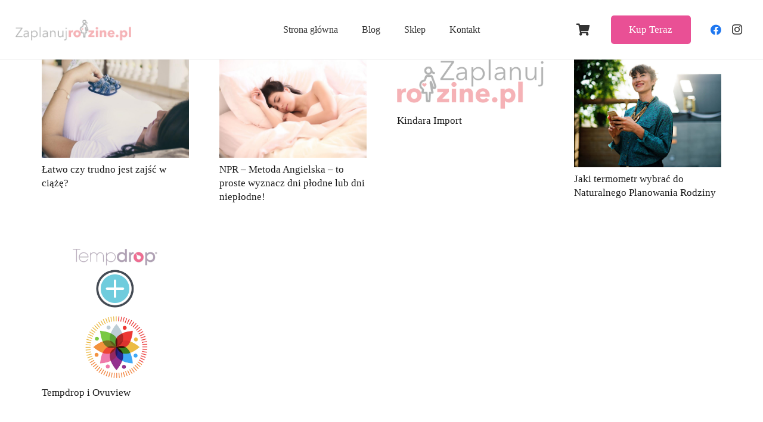

--- FILE ---
content_type: text/html; charset=UTF-8
request_url: https://zaplanujrodzine.pl/npr/tag/kalkulator-dni-plodnych
body_size: 29291
content:
<!DOCTYPE HTML>
<html lang="pl-PL">
<head>
	<meta charset="UTF-8">
	<script>var et_site_url='https://zaplanujrodzine.pl';var et_post_id='0';function et_core_page_resource_fallback(a,b){"undefined"===typeof b&&(b=a.sheet.cssRules&&0===a.sheet.cssRules.length);b&&(a.onerror=null,a.onload=null,a.href?a.href=et_site_url+"/?et_core_page_resource="+a.id+et_post_id:a.src&&(a.src=et_site_url+"/?et_core_page_resource="+a.id+et_post_id))}
</script><title>kalkulator dni płodnych &#8211; Exclusive Dystrybutor Tempdrop w Polsce</title>
<meta name='robots' content='max-image-preview:large' />
<link rel='dns-prefetch' href='//capi-automation.s3.us-east-2.amazonaws.com' />
<link rel='dns-prefetch' href='//www.googletagmanager.com' />
<link rel='dns-prefetch' href='//fonts.googleapis.com' />
<link rel="alternate" type="application/rss+xml" title="Exclusive Dystrybutor Tempdrop w Polsce &raquo; Kanał z wpisami" href="https://zaplanujrodzine.pl/feed" />
<link rel="alternate" type="application/rss+xml" title="Exclusive Dystrybutor Tempdrop w Polsce &raquo; Kanał z komentarzami" href="https://zaplanujrodzine.pl/comments/feed" />
<link rel="alternate" type="application/rss+xml" title="Exclusive Dystrybutor Tempdrop w Polsce &raquo; Kanał z wpisami otagowanymi jako kalkulator dni płodnych" href="https://zaplanujrodzine.pl/npr/tag/kalkulator-dni-plodnych/feed" />
<meta name="viewport" content="width=device-width, initial-scale=1">
<meta name="theme-color" content="#f5f5f5">
        <link id="woocommerce-notification-fonts" rel="preload" href="https://zaplanujrodzine.pl/wp-content/plugins/woocommerce-notification/fonts/icons-close.woff2" as="font" crossorigin>
        <style id='wp-img-auto-sizes-contain-inline-css'>
img:is([sizes=auto i],[sizes^="auto," i]){contain-intrinsic-size:3000px 1500px}
/*# sourceURL=wp-img-auto-sizes-contain-inline-css */
</style>
<link rel='stylesheet' id='wordpress_ovulation_calculator-style-css' href='https://zaplanujrodzine.pl/wp-content/plugins/wp-ovulation-calculator/css/wpoc-front.css?ver=6.9' media='all' />
<link rel='stylesheet' id='woocommerce-notification-icons-close-css' href='https://zaplanujrodzine.pl/wp-content/plugins/woocommerce-notification/css/icons-close.min.css?ver=1.6.0' media='all' />
<link rel='stylesheet' id='woocommerce-notification-css' href='https://zaplanujrodzine.pl/wp-content/plugins/woocommerce-notification/css/woocommerce-notification.min.css?ver=1.6.0' media='all' />
<style id='woocommerce-notification-inline-css'>
#notify-close.default:before{color:#ffffff;}#notify-close.classic:before{color:#000000;}#message-purchased #notify-close.default{background-color:#000000;}#message-purchased .message-purchase-main{overflow:hidden}#message-purchased .wn-notification-image-wrapper{padding:0;}#message-purchased .wn-notification-message-container{padding-left:15px;}#message-purchased .wn-notification-image{border-radius:0px;}                #message-purchased .message-purchase-main{                        background-color: #ffffff;                                               color:#000000 !important;                        border-radius:3px ;                }#message-purchased .message-purchase-main .wn-notification-message-container,                 #message-purchased .message-purchase-main .wn-notification-message-container small,                 #message-purchased .wn-notification-message-container .wn-notification-atc &gt; i                {                        color:#000000 !important;                }                 #message-purchased .message-purchase-main .wn-notification-message-container a, #message-purchased .message-purchase-main .wn-notification-message-container span{                        color:#000000 !important;                }
/*# sourceURL=woocommerce-notification-inline-css */
</style>
<style id='wp-emoji-styles-inline-css'>

	img.wp-smiley, img.emoji {
		display: inline !important;
		border: none !important;
		box-shadow: none !important;
		height: 1em !important;
		width: 1em !important;
		margin: 0 0.07em !important;
		vertical-align: -0.1em !important;
		background: none !important;
		padding: 0 !important;
	}
/*# sourceURL=wp-emoji-styles-inline-css */
</style>
<link rel='stylesheet' id='contact-form-7-css' href='https://zaplanujrodzine.pl/wp-content/plugins/contact-form-7/includes/css/styles.css?ver=6.1.4' media='all' />
<style id='contact-form-7-inline-css'>
.wpcf7 .wpcf7-recaptcha iframe {margin-bottom: 0;}.wpcf7 .wpcf7-recaptcha[data-align="center"] > div {margin: 0 auto;}.wpcf7 .wpcf7-recaptcha[data-align="right"] > div {margin: 0 0 0 auto;}
/*# sourceURL=contact-form-7-inline-css */
</style>
<link rel='stylesheet' id='buttons-css' href='https://zaplanujrodzine.pl/wp-includes/css/buttons.min.css?ver=6.9' media='all' />
<link rel='stylesheet' id='dashicons-css' href='https://zaplanujrodzine.pl/wp-includes/css/dashicons.min.css?ver=6.9' media='all' />
<style id='dashicons-inline-css'>
[data-font="Dashicons"]:before {font-family: 'Dashicons' !important;content: attr(data-icon) !important;speak: none !important;font-weight: normal !important;font-variant: normal !important;text-transform: none !important;line-height: 1 !important;font-style: normal !important;-webkit-font-smoothing: antialiased !important;-moz-osx-font-smoothing: grayscale !important;}
/*# sourceURL=dashicons-inline-css */
</style>
<link rel='stylesheet' id='editor-buttons-css' href='https://zaplanujrodzine.pl/wp-includes/css/editor.min.css?ver=6.9' media='all' />
<link rel='stylesheet' id='wpsc-framework-css' href='https://zaplanujrodzine.pl/wp-content/plugins/supportcandy/framework/style.css?ver=3.4.4' media='all' />
<link rel='stylesheet' id='wpsc-select2-css' href='https://zaplanujrodzine.pl/wp-content/plugins/supportcandy/asset/css/select2.css?ver=3.4.4' media='all' />
<link rel='stylesheet' id='gpopover-css' href='https://zaplanujrodzine.pl/wp-content/plugins/supportcandy/asset/libs/gpopover/jquery.gpopover.css?ver=3.4.4' media='all' />
<link rel='stylesheet' id='flatpickr-css-css' href='https://zaplanujrodzine.pl/wp-content/plugins/supportcandy/asset/libs/flatpickr/flatpickr.min.css?ver=3.4.4' media='all' />
<link rel='stylesheet' id='fullcalendar-css' href='https://zaplanujrodzine.pl/wp-content/plugins/supportcandy/asset/libs/fullcalendar/lib/main.min.css?ver=3.4.4' media='all' />
<link rel='stylesheet' id='datatables-css' href='https://zaplanujrodzine.pl/wp-content/plugins/supportcandy/asset/libs/DataTables/datatables.min.css?ver=3.4.4' media='all' />
<style id='woocommerce-inline-inline-css'>
.woocommerce form .form-row .required { visibility: visible; }
/*# sourceURL=woocommerce-inline-inline-css */
</style>
<link rel='stylesheet' id='et_monarch-css-css' href='https://zaplanujrodzine.pl/wp-content/plugins/monarch/css/style.css?ver=1.4.14' media='all' />
<link rel='stylesheet' id='et-gf-open-sans-css' href='https://fonts.googleapis.com/css?family=Open+Sans:400,700' media='all' />
<link rel='stylesheet' id='wc-price-history-frontend-css' href='https://zaplanujrodzine.pl/wp-content/plugins/wc-price-history/assets/css/frontend.css?ver=1.7' media='all' />
<link rel='stylesheet' id='p24-styles-css' href='https://zaplanujrodzine.pl/wp-content/plugins/woo-przelewy24/assets/css/styles.css?ver=1.0.16' media='all' />
<link rel='stylesheet' id='yith-wfbt-style-css' href='https://zaplanujrodzine.pl/wp-content/plugins/yith-woocommerce-frequently-bought-together/assets/css/yith-wfbt.css?ver=1.53.0' media='all' />
<style id='yith-wfbt-style-inline-css'>

                .yith-wfbt-submit-block .yith-wfbt-submit-button {
                        background: #222222;
                        color: #ffffff;
                }
                .yith-wfbt-submit-block .yith-wfbt-submit-button:hover {
                        background: #777777;
                        color: #ffffff;
                }
/*# sourceURL=yith-wfbt-style-inline-css */
</style>
<link rel='stylesheet' id='us-theme-css' href='//zaplanujrodzine.pl/wp-content/uploads/us-assets/zaplanujrodzine.pl.css?ver=070b049a' media='all' />
<link rel='stylesheet' id='bsf-Defaults-css' href='https://zaplanujrodzine.pl/wp-content/uploads/smile_fonts/Defaults/Defaults.css?ver=3.21.2' media='all' />
<script src="https://zaplanujrodzine.pl/wp-includes/js/jquery/jquery.min.js?ver=3.7.1" id="jquery-core-js"></script>
<script src="https://zaplanujrodzine.pl/wp-includes/js/jquery/jquery-migrate.min.js?ver=3.4.1" id="jquery-migrate-js"></script>
<script src="https://zaplanujrodzine.pl/wp-content/plugins/wp-ovulation-calculator/js/widget.js?ver=6.9" id="wordpress_ovulation_calculator-script-js"></script>
<script id="utils-js-extra">
var userSettings = {"url":"/","uid":"0","time":"1769217000","secure":"1"};
//# sourceURL=utils-js-extra
</script>
<script src="https://zaplanujrodzine.pl/wp-includes/js/utils.min.js?ver=6.9" id="utils-js"></script>
<script src="https://zaplanujrodzine.pl/wp-content/plugins/woocommerce/assets/js/jquery-blockui/jquery.blockUI.min.js?ver=2.7.0-wc.10.4.3" id="wc-jquery-blockui-js" data-wp-strategy="defer"></script>
<script id="wc-add-to-cart-js-extra">
var wc_add_to_cart_params = {"ajax_url":"/wp-admin/admin-ajax.php","wc_ajax_url":"/?wc-ajax=%%endpoint%%","i18n_view_cart":"Zobacz koszyk","cart_url":"https://zaplanujrodzine.pl/koszyk","is_cart":"","cart_redirect_after_add":"yes"};
//# sourceURL=wc-add-to-cart-js-extra
</script>
<script src="https://zaplanujrodzine.pl/wp-content/plugins/woocommerce/assets/js/frontend/add-to-cart.min.js?ver=10.4.3" id="wc-add-to-cart-js" defer data-wp-strategy="defer"></script>
<script src="https://zaplanujrodzine.pl/wp-content/plugins/woocommerce/assets/js/js-cookie/js.cookie.min.js?ver=2.1.4-wc.10.4.3" id="wc-js-cookie-js" data-wp-strategy="defer"></script>

<!-- Fragment znacznika Google (gtag.js) dodany przez Site Kit -->
<!-- Fragment Google Analytics dodany przez Site Kit -->
<script src="https://www.googletagmanager.com/gtag/js?id=GT-T5375HDQ" id="google_gtagjs-js" async></script>
<script id="google_gtagjs-js-after">
window.dataLayer = window.dataLayer || [];function gtag(){dataLayer.push(arguments);}
gtag("set","linker",{"domains":["zaplanujrodzine.pl"]});
gtag("js", new Date());
gtag("set", "developer_id.dZTNiMT", true);
gtag("config", "GT-T5375HDQ");
 window._googlesitekit = window._googlesitekit || {}; window._googlesitekit.throttledEvents = []; window._googlesitekit.gtagEvent = (name, data) => { var key = JSON.stringify( { name, data } ); if ( !! window._googlesitekit.throttledEvents[ key ] ) { return; } window._googlesitekit.throttledEvents[ key ] = true; setTimeout( () => { delete window._googlesitekit.throttledEvents[ key ]; }, 5 ); gtag( "event", name, { ...data, event_source: "site-kit" } ); }; 
//# sourceURL=google_gtagjs-js-after
</script>
<script></script><link rel="https://api.w.org/" href="https://zaplanujrodzine.pl/wp-json/" /><link rel="alternate" title="JSON" type="application/json" href="https://zaplanujrodzine.pl/wp-json/wp/v2/tags/55" /><link rel="EditURI" type="application/rsd+xml" title="RSD" href="https://zaplanujrodzine.pl/xmlrpc.php?rsd" />
<meta name="generator" content="WordPress 6.9" />
<meta name="generator" content="WooCommerce 10.4.3" />
<meta name="generator" content="Site Kit by Google 1.168.0" /><style type="text/css" id="et-social-custom-css">
				 
			</style><link rel="preload" href="https://zaplanujrodzine.pl/wp-content/plugins/monarch/core/admin/fonts/modules.ttf" as="font" crossorigin="anonymous"><!-- Google site verification - Google for WooCommerce -->
<meta name="google-site-verification" content="I_XiUIfWEyjoAZTWTFVEPQojIWgis66d3ovrGY7y0uw" />
		<script id="us_add_no_touch">
			if ( ! /Android|webOS|iPhone|iPad|iPod|BlackBerry|IEMobile|Opera Mini/i.test( navigator.userAgent ) ) {
				document.documentElement.classList.add( "no-touch" );
			}
		</script>
				<script id="us_color_scheme_switch_class">
			if ( document.cookie.includes( "us_color_scheme_switch_is_on=true" ) ) {
				document.documentElement.classList.add( "us-color-scheme-on" );
			}
		</script>
			<noscript><style>.woocommerce-product-gallery{ opacity: 1 !important; }</style></noscript>
				<script  type="text/javascript">
				!function(f,b,e,v,n,t,s){if(f.fbq)return;n=f.fbq=function(){n.callMethod?
					n.callMethod.apply(n,arguments):n.queue.push(arguments)};if(!f._fbq)f._fbq=n;
					n.push=n;n.loaded=!0;n.version='2.0';n.queue=[];t=b.createElement(e);t.async=!0;
					t.src=v;s=b.getElementsByTagName(e)[0];s.parentNode.insertBefore(t,s)}(window,
					document,'script','https://connect.facebook.net/en_US/fbevents.js');
			</script>
			<!-- WooCommerce Facebook Integration Begin -->
			<script  type="text/javascript">

				fbq('init', '368983363851788', {}, {
    "agent": "woocommerce_6-10.4.3-3.5.15"
});

				document.addEventListener( 'DOMContentLoaded', function() {
					// Insert placeholder for events injected when a product is added to the cart through AJAX.
					document.body.insertAdjacentHTML( 'beforeend', '<div class=\"wc-facebook-pixel-event-placeholder\"></div>' );
				}, false );

			</script>
			<!-- WooCommerce Facebook Integration End -->
			<meta name="generator" content="Powered by WPBakery Page Builder - drag and drop page builder for WordPress."/>
<link rel="icon" href="https://zaplanujrodzine.pl/wp-content/uploads/2020/04/ikonaZP.png" sizes="32x32" />
<link rel="icon" href="https://zaplanujrodzine.pl/wp-content/uploads/2020/04/ikonaZP.png" sizes="192x192" />
<link rel="apple-touch-icon" href="https://zaplanujrodzine.pl/wp-content/uploads/2020/04/ikonaZP.png" />
<meta name="msapplication-TileImage" content="https://zaplanujrodzine.pl/wp-content/uploads/2020/04/ikonaZP.png" />
		<style id="wp-custom-css">
			body.woocommerce-page div.product .woocommerce-tabs { width: 100%; }

.gdpr.gdpr-privacy-bar, .gdpr.gdpr-reconsent-bar {
    position: fixed;
    bottom: 0;
    left: 0;
    background: rgba(50,50,50,0.7);
    width: 80%;
    color: #fff;
    z-index: 9999999;
}
.wpoc_container .selector select, .wpoc_container .selector input{
	padding:0px;
}
.wpoc_light select, .wpoc_light #semailo, .wpoc_light .wppc-week {
    background-color:#f4b2b6 !important;
}
		</style>
		<noscript><style> .wpb_animate_when_almost_visible { opacity: 1; }</style></noscript>
		<!-- Global site tag (gtag.js) - Google Ads: AW-799258480 - Google for WooCommerce -->
		<script async src="https://www.googletagmanager.com/gtag/js?id=AW-799258480"></script>
		<script>
			window.dataLayer = window.dataLayer || [];
			function gtag() { dataLayer.push(arguments); }
			gtag( 'consent', 'default', {
				analytics_storage: 'denied',
				ad_storage: 'denied',
				ad_user_data: 'denied',
				ad_personalization: 'denied',
				region: ['AT', 'BE', 'BG', 'HR', 'CY', 'CZ', 'DK', 'EE', 'FI', 'FR', 'DE', 'GR', 'HU', 'IS', 'IE', 'IT', 'LV', 'LI', 'LT', 'LU', 'MT', 'NL', 'NO', 'PL', 'PT', 'RO', 'SK', 'SI', 'ES', 'SE', 'GB', 'CH'],
				wait_for_update: 500,
			} );
			gtag('js', new Date());
			gtag('set', 'developer_id.dOGY3NW', true);
			gtag("config", "AW-799258480", { "groups": "GLA", "send_page_view": false });		</script>

				<style id="us-icon-fonts">@font-face{font-display:swap;font-style:normal;font-family:"fontawesome";font-weight:900;src:url("//zaplanujrodzine.pl/wp-content/themes/Impreza/fonts/fa-solid-900.woff2?ver=8.42") format("woff2")}.fas{font-family:"fontawesome";font-weight:900}@font-face{font-display:swap;font-style:normal;font-family:"fontawesome";font-weight:400;src:url("//zaplanujrodzine.pl/wp-content/themes/Impreza/fonts/fa-regular-400.woff2?ver=8.42") format("woff2")}.far{font-family:"fontawesome";font-weight:400}@font-face{font-display:swap;font-style:normal;font-family:"fontawesome";font-weight:300;src:url("//zaplanujrodzine.pl/wp-content/themes/Impreza/fonts/fa-light-300.woff2?ver=8.42") format("woff2")}.fal{font-family:"fontawesome";font-weight:300}@font-face{font-display:swap;font-style:normal;font-family:"Font Awesome 5 Duotone";font-weight:900;src:url("//zaplanujrodzine.pl/wp-content/themes/Impreza/fonts/fa-duotone-900.woff2?ver=8.42") format("woff2")}.fad{font-family:"Font Awesome 5 Duotone";font-weight:900}.fad{position:relative}.fad:before{position:absolute}.fad:after{opacity:0.4}@font-face{font-display:swap;font-style:normal;font-family:"Font Awesome 5 Brands";font-weight:400;src:url("//zaplanujrodzine.pl/wp-content/themes/Impreza/fonts/fa-brands-400.woff2?ver=8.42") format("woff2")}.fab{font-family:"Font Awesome 5 Brands";font-weight:400}@font-face{font-display:block;font-style:normal;font-family:"Material Icons";font-weight:400;src:url("//zaplanujrodzine.pl/wp-content/themes/Impreza/fonts/material-icons.woff2?ver=8.42") format("woff2")}.material-icons{font-family:"Material Icons";font-weight:400}</style>
				<style id="us-current-header-css"> .l-subheader.at_middle,.l-subheader.at_middle .w-dropdown-list,.l-subheader.at_middle .type_mobile .w-nav-list.level_1{background:var(--color-header-middle-bg);color:var(--color-header-middle-text)}.no-touch .l-subheader.at_middle a:hover,.no-touch .l-header.bg_transparent .l-subheader.at_middle .w-dropdown.opened a:hover{color:var(--color-header-middle-text-hover)}.l-header.bg_transparent:not(.sticky) .l-subheader.at_middle{background:var(--color-header-transparent-bg);color:var(--color-header-transparent-text)}.no-touch .l-header.bg_transparent:not(.sticky) .at_middle .w-cart-link:hover,.no-touch .l-header.bg_transparent:not(.sticky) .at_middle .w-text a:hover,.no-touch .l-header.bg_transparent:not(.sticky) .at_middle .w-html a:hover,.no-touch .l-header.bg_transparent:not(.sticky) .at_middle .w-nav>a:hover,.no-touch .l-header.bg_transparent:not(.sticky) .at_middle .w-menu a:hover,.no-touch .l-header.bg_transparent:not(.sticky) .at_middle .w-search>a:hover,.no-touch .l-header.bg_transparent:not(.sticky) .at_middle .w-socials.shape_none.color_text a:hover,.no-touch .l-header.bg_transparent:not(.sticky) .at_middle .w-socials.shape_none.color_link a:hover,.no-touch .l-header.bg_transparent:not(.sticky) .at_middle .w-dropdown a:hover,.no-touch .l-header.bg_transparent:not(.sticky) .at_middle .type_desktop .menu-item.level_1.opened>a,.no-touch .l-header.bg_transparent:not(.sticky) .at_middle .type_desktop .menu-item.level_1:hover>a{color:var(--color-header-transparent-text-hover)}.header_ver .l-header{background:var(--color-header-middle-bg);color:var(--color-header-middle-text)}@media (min-width:902px){.hidden_for_default{display:none!important}.l-subheader.at_top{display:none}.l-subheader.at_bottom{display:none}.l-header{position:relative;z-index:111}.l-subheader{margin:0 auto}.l-subheader.width_full{padding-left:1.5rem;padding-right:1.5rem}.l-subheader-h{display:flex;align-items:center;position:relative;margin:0 auto;max-width:var(--site-content-width,1200px);height:inherit}.w-header-show{display:none}.l-header.pos_fixed{position:fixed;left:var(--site-outline-width,0);right:var(--site-outline-width,0)}.l-header.pos_fixed:not(.notransition) .l-subheader{transition-property:transform,background,box-shadow,line-height,height,visibility;transition-duration:.3s;transition-timing-function:cubic-bezier(.78,.13,.15,.86)}.headerinpos_bottom.sticky_first_section .l-header.pos_fixed{position:fixed!important}.header_hor .l-header.sticky_auto_hide{transition:margin .3s cubic-bezier(.78,.13,.15,.86) .1s}.header_hor .l-header.sticky_auto_hide.down{margin-top:calc(-1.1 * var(--header-sticky-height,0px) )}.l-header.bg_transparent:not(.sticky) .l-subheader{box-shadow:none!important;background:none}.l-header.bg_transparent~.l-main .l-section.width_full.height_auto:first-of-type>.l-section-h{padding-top:0!important;padding-bottom:0!important}.l-header.pos_static.bg_transparent{position:absolute;left:var(--site-outline-width,0);right:var(--site-outline-width,0)}.l-subheader.width_full .l-subheader-h{max-width:none!important}.l-header.shadow_thin .l-subheader.at_middle,.l-header.shadow_thin .l-subheader.at_bottom{box-shadow:0 1px 0 rgba(0,0,0,0.08)}.l-header.shadow_wide .l-subheader.at_middle,.l-header.shadow_wide .l-subheader.at_bottom{box-shadow:0 3px 5px -1px rgba(0,0,0,0.1),0 2px 1px -1px rgba(0,0,0,0.05)}.header_hor .l-subheader-cell>.w-cart{margin-left:0;margin-right:0}:root{--header-height:100px;--header-sticky-height:70px}.l-header:before{content:'100'}.l-header.sticky:before{content:'70'}.l-subheader.at_top{line-height:40px;height:40px;overflow:visible;visibility:visible}.l-header.sticky .l-subheader.at_top{line-height:0px;height:0px;overflow:hidden;visibility:hidden}.l-subheader.at_middle{line-height:100px;height:100px;overflow:visible;visibility:visible}.l-header.sticky .l-subheader.at_middle{line-height:70px;height:70px;overflow:visible;visibility:visible}.l-subheader.at_middle .l-subheader-cell.at_left,.l-subheader.at_middle .l-subheader-cell.at_right{display:flex;flex-basis:100px}.l-subheader.at_bottom{line-height:50px;height:50px;overflow:visible;visibility:visible}.l-header.sticky .l-subheader.at_bottom{line-height:50px;height:50px;overflow:visible;visibility:visible}.headerinpos_above .l-header.pos_fixed{overflow:hidden;transition:transform 0.3s;transform:translate3d(0,-100%,0)}.headerinpos_above .l-header.pos_fixed.sticky{overflow:visible;transform:none}.headerinpos_above .l-header.pos_fixed~.l-section>.l-section-h,.headerinpos_above .l-header.pos_fixed~.l-main .l-section:first-of-type>.l-section-h{padding-top:0!important}.headerinpos_below .l-header.pos_fixed:not(.sticky){position:absolute;top:100%}.headerinpos_below .l-header.pos_fixed~.l-main>.l-section:first-of-type>.l-section-h{padding-top:0!important}.headerinpos_below .l-header.pos_fixed~.l-main .l-section.full_height:nth-of-type(2){min-height:100vh}.headerinpos_below .l-header.pos_fixed~.l-main>.l-section:nth-of-type(2)>.l-section-h{padding-top:var(--header-height)}.headerinpos_bottom .l-header.pos_fixed:not(.sticky){position:absolute;top:100vh}.headerinpos_bottom .l-header.pos_fixed~.l-main>.l-section:first-of-type>.l-section-h{padding-top:0!important}.headerinpos_bottom .l-header.pos_fixed~.l-main>.l-section:first-of-type>.l-section-h{padding-bottom:var(--header-height)}.headerinpos_bottom .l-header.pos_fixed.bg_transparent~.l-main .l-section.valign_center:not(.height_auto):first-of-type>.l-section-h{top:calc( var(--header-height) / 2 )}.headerinpos_bottom .l-header.pos_fixed:not(.sticky) .w-cart.layout_dropdown .w-cart-content,.headerinpos_bottom .l-header.pos_fixed:not(.sticky) .w-nav.type_desktop .w-nav-list.level_2{bottom:100%;transform-origin:0 100%}.headerinpos_bottom .l-header.pos_fixed:not(.sticky) .w-nav.type_mobile.m_layout_dropdown .w-nav-list.level_1{top:auto;bottom:100%;box-shadow:var(--box-shadow-up)}.headerinpos_bottom .l-header.pos_fixed:not(.sticky) .w-nav.type_desktop .w-nav-list.level_3,.headerinpos_bottom .l-header.pos_fixed:not(.sticky) .w-nav.type_desktop .w-nav-list.level_4{top:auto;bottom:0;transform-origin:0 100%}.headerinpos_bottom .l-header.pos_fixed:not(.sticky) .w-dropdown-list{top:auto;bottom:-0.4em;padding-top:0.4em;padding-bottom:2.4em}.admin-bar .l-header.pos_static.bg_solid~.l-main .l-section.full_height:first-of-type{min-height:calc( 100vh - var(--header-height) - 32px )}.admin-bar .l-header.pos_fixed:not(.sticky_auto_hide)~.l-main .l-section.full_height:not(:first-of-type){min-height:calc( 100vh - var(--header-sticky-height) - 32px )}.admin-bar.headerinpos_below .l-header.pos_fixed~.l-main .l-section.full_height:nth-of-type(2){min-height:calc(100vh - 32px)}}@media (min-width:1025px) and (max-width:901px){.hidden_for_laptops{display:none!important}.l-subheader.at_top{display:none}.l-subheader.at_bottom{display:none}.l-header{position:relative;z-index:111}.l-subheader{margin:0 auto}.l-subheader.width_full{padding-left:1.5rem;padding-right:1.5rem}.l-subheader-h{display:flex;align-items:center;position:relative;margin:0 auto;max-width:var(--site-content-width,1200px);height:inherit}.w-header-show{display:none}.l-header.pos_fixed{position:fixed;left:var(--site-outline-width,0);right:var(--site-outline-width,0)}.l-header.pos_fixed:not(.notransition) .l-subheader{transition-property:transform,background,box-shadow,line-height,height,visibility;transition-duration:.3s;transition-timing-function:cubic-bezier(.78,.13,.15,.86)}.headerinpos_bottom.sticky_first_section .l-header.pos_fixed{position:fixed!important}.header_hor .l-header.sticky_auto_hide{transition:margin .3s cubic-bezier(.78,.13,.15,.86) .1s}.header_hor .l-header.sticky_auto_hide.down{margin-top:calc(-1.1 * var(--header-sticky-height,0px) )}.l-header.bg_transparent:not(.sticky) .l-subheader{box-shadow:none!important;background:none}.l-header.bg_transparent~.l-main .l-section.width_full.height_auto:first-of-type>.l-section-h{padding-top:0!important;padding-bottom:0!important}.l-header.pos_static.bg_transparent{position:absolute;left:var(--site-outline-width,0);right:var(--site-outline-width,0)}.l-subheader.width_full .l-subheader-h{max-width:none!important}.l-header.shadow_thin .l-subheader.at_middle,.l-header.shadow_thin .l-subheader.at_bottom{box-shadow:0 1px 0 rgba(0,0,0,0.08)}.l-header.shadow_wide .l-subheader.at_middle,.l-header.shadow_wide .l-subheader.at_bottom{box-shadow:0 3px 5px -1px rgba(0,0,0,0.1),0 2px 1px -1px rgba(0,0,0,0.05)}.header_hor .l-subheader-cell>.w-cart{margin-left:0;margin-right:0}:root{--header-height:100px;--header-sticky-height:50px}.l-header:before{content:'100'}.l-header.sticky:before{content:'50'}.l-subheader.at_top{line-height:40px;height:40px;overflow:visible;visibility:visible}.l-header.sticky .l-subheader.at_top{line-height:0px;height:0px;overflow:hidden;visibility:hidden}.l-subheader.at_middle{line-height:100px;height:100px;overflow:visible;visibility:visible}.l-header.sticky .l-subheader.at_middle{line-height:50px;height:50px;overflow:visible;visibility:visible}.l-subheader.at_bottom{line-height:50px;height:50px;overflow:visible;visibility:visible}.l-header.sticky .l-subheader.at_bottom{line-height:50px;height:50px;overflow:visible;visibility:visible}.headerinpos_above .l-header.pos_fixed{overflow:hidden;transition:transform 0.3s;transform:translate3d(0,-100%,0)}.headerinpos_above .l-header.pos_fixed.sticky{overflow:visible;transform:none}.headerinpos_above .l-header.pos_fixed~.l-section>.l-section-h,.headerinpos_above .l-header.pos_fixed~.l-main .l-section:first-of-type>.l-section-h{padding-top:0!important}.headerinpos_below .l-header.pos_fixed:not(.sticky){position:absolute;top:100%}.headerinpos_below .l-header.pos_fixed~.l-main>.l-section:first-of-type>.l-section-h{padding-top:0!important}.headerinpos_below .l-header.pos_fixed~.l-main .l-section.full_height:nth-of-type(2){min-height:100vh}.headerinpos_below .l-header.pos_fixed~.l-main>.l-section:nth-of-type(2)>.l-section-h{padding-top:var(--header-height)}.headerinpos_bottom .l-header.pos_fixed:not(.sticky){position:absolute;top:100vh}.headerinpos_bottom .l-header.pos_fixed~.l-main>.l-section:first-of-type>.l-section-h{padding-top:0!important}.headerinpos_bottom .l-header.pos_fixed~.l-main>.l-section:first-of-type>.l-section-h{padding-bottom:var(--header-height)}.headerinpos_bottom .l-header.pos_fixed.bg_transparent~.l-main .l-section.valign_center:not(.height_auto):first-of-type>.l-section-h{top:calc( var(--header-height) / 2 )}.headerinpos_bottom .l-header.pos_fixed:not(.sticky) .w-cart.layout_dropdown .w-cart-content,.headerinpos_bottom .l-header.pos_fixed:not(.sticky) .w-nav.type_desktop .w-nav-list.level_2{bottom:100%;transform-origin:0 100%}.headerinpos_bottom .l-header.pos_fixed:not(.sticky) .w-nav.type_mobile.m_layout_dropdown .w-nav-list.level_1{top:auto;bottom:100%;box-shadow:var(--box-shadow-up)}.headerinpos_bottom .l-header.pos_fixed:not(.sticky) .w-nav.type_desktop .w-nav-list.level_3,.headerinpos_bottom .l-header.pos_fixed:not(.sticky) .w-nav.type_desktop .w-nav-list.level_4{top:auto;bottom:0;transform-origin:0 100%}.headerinpos_bottom .l-header.pos_fixed:not(.sticky) .w-dropdown-list{top:auto;bottom:-0.4em;padding-top:0.4em;padding-bottom:2.4em}.admin-bar .l-header.pos_static.bg_solid~.l-main .l-section.full_height:first-of-type{min-height:calc( 100vh - var(--header-height) - 32px )}.admin-bar .l-header.pos_fixed:not(.sticky_auto_hide)~.l-main .l-section.full_height:not(:first-of-type){min-height:calc( 100vh - var(--header-sticky-height) - 32px )}.admin-bar.headerinpos_below .l-header.pos_fixed~.l-main .l-section.full_height:nth-of-type(2){min-height:calc(100vh - 32px)}}@media (min-width:601px) and (max-width:1024px){.hidden_for_tablets{display:none!important}.l-subheader.at_top{display:none}.l-subheader.at_bottom{display:none}.l-header{position:relative;z-index:111}.l-subheader{margin:0 auto}.l-subheader.width_full{padding-left:1.5rem;padding-right:1.5rem}.l-subheader-h{display:flex;align-items:center;position:relative;margin:0 auto;max-width:var(--site-content-width,1200px);height:inherit}.w-header-show{display:none}.l-header.pos_fixed{position:fixed;left:var(--site-outline-width,0);right:var(--site-outline-width,0)}.l-header.pos_fixed:not(.notransition) .l-subheader{transition-property:transform,background,box-shadow,line-height,height,visibility;transition-duration:.3s;transition-timing-function:cubic-bezier(.78,.13,.15,.86)}.headerinpos_bottom.sticky_first_section .l-header.pos_fixed{position:fixed!important}.header_hor .l-header.sticky_auto_hide{transition:margin .3s cubic-bezier(.78,.13,.15,.86) .1s}.header_hor .l-header.sticky_auto_hide.down{margin-top:calc(-1.1 * var(--header-sticky-height,0px) )}.l-header.bg_transparent:not(.sticky) .l-subheader{box-shadow:none!important;background:none}.l-header.bg_transparent~.l-main .l-section.width_full.height_auto:first-of-type>.l-section-h{padding-top:0!important;padding-bottom:0!important}.l-header.pos_static.bg_transparent{position:absolute;left:var(--site-outline-width,0);right:var(--site-outline-width,0)}.l-subheader.width_full .l-subheader-h{max-width:none!important}.l-header.shadow_thin .l-subheader.at_middle,.l-header.shadow_thin .l-subheader.at_bottom{box-shadow:0 1px 0 rgba(0,0,0,0.08)}.l-header.shadow_wide .l-subheader.at_middle,.l-header.shadow_wide .l-subheader.at_bottom{box-shadow:0 3px 5px -1px rgba(0,0,0,0.1),0 2px 1px -1px rgba(0,0,0,0.05)}.header_hor .l-subheader-cell>.w-cart{margin-left:0;margin-right:0}:root{--header-height:80px;--header-sticky-height:50px}.l-header:before{content:'80'}.l-header.sticky:before{content:'50'}.l-subheader.at_top{line-height:40px;height:40px;overflow:visible;visibility:visible}.l-header.sticky .l-subheader.at_top{line-height:40px;height:40px;overflow:visible;visibility:visible}.l-subheader.at_middle{line-height:80px;height:80px;overflow:visible;visibility:visible}.l-header.sticky .l-subheader.at_middle{line-height:50px;height:50px;overflow:visible;visibility:visible}.l-subheader.at_bottom{line-height:50px;height:50px;overflow:visible;visibility:visible}.l-header.sticky .l-subheader.at_bottom{line-height:50px;height:50px;overflow:visible;visibility:visible}}@media (max-width:600px){.hidden_for_mobiles{display:none!important}.l-subheader.at_top{display:none}.l-subheader.at_bottom{display:none}.l-header{position:relative;z-index:111}.l-subheader{margin:0 auto}.l-subheader.width_full{padding-left:1.5rem;padding-right:1.5rem}.l-subheader-h{display:flex;align-items:center;position:relative;margin:0 auto;max-width:var(--site-content-width,1200px);height:inherit}.w-header-show{display:none}.l-header.pos_fixed{position:fixed;left:var(--site-outline-width,0);right:var(--site-outline-width,0)}.l-header.pos_fixed:not(.notransition) .l-subheader{transition-property:transform,background,box-shadow,line-height,height,visibility;transition-duration:.3s;transition-timing-function:cubic-bezier(.78,.13,.15,.86)}.headerinpos_bottom.sticky_first_section .l-header.pos_fixed{position:fixed!important}.header_hor .l-header.sticky_auto_hide{transition:margin .3s cubic-bezier(.78,.13,.15,.86) .1s}.header_hor .l-header.sticky_auto_hide.down{margin-top:calc(-1.1 * var(--header-sticky-height,0px) )}.l-header.bg_transparent:not(.sticky) .l-subheader{box-shadow:none!important;background:none}.l-header.bg_transparent~.l-main .l-section.width_full.height_auto:first-of-type>.l-section-h{padding-top:0!important;padding-bottom:0!important}.l-header.pos_static.bg_transparent{position:absolute;left:var(--site-outline-width,0);right:var(--site-outline-width,0)}.l-subheader.width_full .l-subheader-h{max-width:none!important}.l-header.shadow_thin .l-subheader.at_middle,.l-header.shadow_thin .l-subheader.at_bottom{box-shadow:0 1px 0 rgba(0,0,0,0.08)}.l-header.shadow_wide .l-subheader.at_middle,.l-header.shadow_wide .l-subheader.at_bottom{box-shadow:0 3px 5px -1px rgba(0,0,0,0.1),0 2px 1px -1px rgba(0,0,0,0.05)}.header_hor .l-subheader-cell>.w-cart{margin-left:0;margin-right:0}:root{--header-height:50px;--header-sticky-height:50px}.l-header:before{content:'50'}.l-header.sticky:before{content:'50'}.l-subheader.at_top{line-height:40px;height:40px;overflow:visible;visibility:visible}.l-header.sticky .l-subheader.at_top{line-height:40px;height:40px;overflow:visible;visibility:visible}.l-subheader.at_middle{line-height:50px;height:50px;overflow:visible;visibility:visible}.l-header.sticky .l-subheader.at_middle{line-height:50px;height:50px;overflow:visible;visibility:visible}.l-subheader.at_bottom{line-height:50px;height:50px;overflow:visible;visibility:visible}.l-header.sticky .l-subheader.at_bottom{line-height:50px;height:50px;overflow:visible;visibility:visible}}@media (min-width:902px){.ush_image_1{height:35px!important}.l-header.sticky .ush_image_1{height:60px!important}}@media (min-width:1025px) and (max-width:901px){.ush_image_1{height:30px!important}.l-header.sticky .ush_image_1{height:30px!important}}@media (min-width:601px) and (max-width:1024px){.ush_image_1{height:25px!important}.l-header.sticky .ush_image_1{height:40px!important}}@media (max-width:600px){.ush_image_1{height:20px!important}.l-header.sticky .ush_image_1{height:30px!important}}@media (min-width:902px){.ush_image_2{height:35px!important}.l-header.sticky .ush_image_2{height:35px!important}}@media (min-width:1025px) and (max-width:901px){.ush_image_2{height:30px!important}.l-header.sticky .ush_image_2{height:30px!important}}@media (min-width:601px) and (max-width:1024px){.ush_image_2{height:25px!important}.l-header.sticky .ush_image_2{height:30px!important}}@media (max-width:600px){.ush_image_2{height:20px!important}.l-header.sticky .ush_image_2{height:20px!important}}.header_hor .ush_menu_1.type_desktop .menu-item.level_1>a:not(.w-btn){padding-left:20px;padding-right:20px}.header_hor .ush_menu_1.type_desktop .menu-item.level_1>a.w-btn{margin-left:20px;margin-right:20px}.header_hor .ush_menu_1.type_desktop.align-edges>.w-nav-list.level_1{margin-left:-20px;margin-right:-20px}.header_ver .ush_menu_1.type_desktop .menu-item.level_1>a:not(.w-btn){padding-top:20px;padding-bottom:20px}.header_ver .ush_menu_1.type_desktop .menu-item.level_1>a.w-btn{margin-top:20px;margin-bottom:20px}.ush_menu_1.type_desktop .menu-item:not(.level_1){font-size:15px}.ush_menu_1.type_mobile .w-nav-anchor.level_1,.ush_menu_1.type_mobile .w-nav-anchor.level_1 + .w-nav-arrow{font-size:15px}.ush_menu_1.type_mobile .w-nav-anchor:not(.level_1),.ush_menu_1.type_mobile .w-nav-anchor:not(.level_1) + .w-nav-arrow{font-size:14px}@media (min-width:902px){.ush_menu_1 .w-nav-icon{--icon-size:20px;--icon-size-int:20}}@media (min-width:1025px) and (max-width:901px){.ush_menu_1 .w-nav-icon{--icon-size:32px;--icon-size-int:32}}@media (min-width:601px) and (max-width:1024px){.ush_menu_1 .w-nav-icon{--icon-size:20px;--icon-size-int:20}}@media (max-width:600px){.ush_menu_1 .w-nav-icon{--icon-size:20px;--icon-size-int:20}}@media screen and (max-width:899px){.w-nav.ush_menu_1>.w-nav-list.level_1{display:none}.ush_menu_1 .w-nav-control{display:flex}}.no-touch .ush_menu_1 .w-nav-item.level_1.opened>a:not(.w-btn),.no-touch .ush_menu_1 .w-nav-item.level_1:hover>a:not(.w-btn){background:transparent;color:#e95095}.ush_menu_1 .w-nav-item.level_1.current-menu-item>a:not(.w-btn),.ush_menu_1 .w-nav-item.level_1.current-menu-ancestor>a:not(.w-btn),.ush_menu_1 .w-nav-item.level_1.current-page-ancestor>a:not(.w-btn){background:transparent;color:#e95095}.l-header.bg_transparent:not(.sticky) .ush_menu_1.type_desktop .w-nav-item.level_1.current-menu-item>a:not(.w-btn),.l-header.bg_transparent:not(.sticky) .ush_menu_1.type_desktop .w-nav-item.level_1.current-menu-ancestor>a:not(.w-btn),.l-header.bg_transparent:not(.sticky) .ush_menu_1.type_desktop .w-nav-item.level_1.current-page-ancestor>a:not(.w-btn){background:transparent;color:#ff6ba9}.ush_menu_1 .w-nav-list:not(.level_1){background:#fff;color:#333}.no-touch .ush_menu_1 .w-nav-item:not(.level_1)>a:focus,.no-touch .ush_menu_1 .w-nav-item:not(.level_1):hover>a{background:#e95095;color:#fff}.ush_menu_1 .w-nav-item:not(.level_1).current-menu-item>a,.ush_menu_1 .w-nav-item:not(.level_1).current-menu-ancestor>a,.ush_menu_1 .w-nav-item:not(.level_1).current-page-ancestor>a{background:transparent;color:#e95095}.ush_socials_1 .w-socials-list{margin:-0em}.ush_socials_1 .w-socials-item{padding:0em}@media (min-width:902px){.ush_cart_1 .w-cart-link{font-size:20px}}@media (min-width:1025px) and (max-width:901px){.ush_cart_1 .w-cart-link{font-size:24px}}@media (min-width:601px) and (max-width:1024px){.ush_cart_1 .w-cart-link{font-size:20px}}@media (max-width:600px){.ush_cart_1 .w-cart-link{font-size:20px}}.ush_image_1{height:60px!important}.ush_menu_1{font-family:var(--font-family)!important;font-size:16px!important}.ush_text_2{font-family:var(--font-family)!important;font-size:13px!important}.ush_text_3{font-family:var(--font-family)!important;font-size:13px!important}.ush_socials_1{font-size:18px!important}.ush_image_2{height:35px!important}@media (min-width:601px) and (max-width:1024px){.ush_image_1{height:40px!important}.ush_text_2{font-size:13px!important}.ush_text_3{font-size:13px!important}.ush_socials_1{font-size:18px!important}.ush_image_2{height:30px!important}}@media (max-width:600px){.ush_image_1{height:30px!important}.ush_text_2{font-size:13px!important}.ush_text_3{font-size:13px!important}.ush_socials_1{font-size:18px!important}.ush_image_2{height:20px!important}}</style>
		<style id='global-styles-inline-css'>
:root{--wp--preset--aspect-ratio--square: 1;--wp--preset--aspect-ratio--4-3: 4/3;--wp--preset--aspect-ratio--3-4: 3/4;--wp--preset--aspect-ratio--3-2: 3/2;--wp--preset--aspect-ratio--2-3: 2/3;--wp--preset--aspect-ratio--16-9: 16/9;--wp--preset--aspect-ratio--9-16: 9/16;--wp--preset--color--black: #000000;--wp--preset--color--cyan-bluish-gray: #abb8c3;--wp--preset--color--white: #ffffff;--wp--preset--color--pale-pink: #f78da7;--wp--preset--color--vivid-red: #cf2e2e;--wp--preset--color--luminous-vivid-orange: #ff6900;--wp--preset--color--luminous-vivid-amber: #fcb900;--wp--preset--color--light-green-cyan: #7bdcb5;--wp--preset--color--vivid-green-cyan: #00d084;--wp--preset--color--pale-cyan-blue: #8ed1fc;--wp--preset--color--vivid-cyan-blue: #0693e3;--wp--preset--color--vivid-purple: #9b51e0;--wp--preset--gradient--vivid-cyan-blue-to-vivid-purple: linear-gradient(135deg,rgb(6,147,227) 0%,rgb(155,81,224) 100%);--wp--preset--gradient--light-green-cyan-to-vivid-green-cyan: linear-gradient(135deg,rgb(122,220,180) 0%,rgb(0,208,130) 100%);--wp--preset--gradient--luminous-vivid-amber-to-luminous-vivid-orange: linear-gradient(135deg,rgb(252,185,0) 0%,rgb(255,105,0) 100%);--wp--preset--gradient--luminous-vivid-orange-to-vivid-red: linear-gradient(135deg,rgb(255,105,0) 0%,rgb(207,46,46) 100%);--wp--preset--gradient--very-light-gray-to-cyan-bluish-gray: linear-gradient(135deg,rgb(238,238,238) 0%,rgb(169,184,195) 100%);--wp--preset--gradient--cool-to-warm-spectrum: linear-gradient(135deg,rgb(74,234,220) 0%,rgb(151,120,209) 20%,rgb(207,42,186) 40%,rgb(238,44,130) 60%,rgb(251,105,98) 80%,rgb(254,248,76) 100%);--wp--preset--gradient--blush-light-purple: linear-gradient(135deg,rgb(255,206,236) 0%,rgb(152,150,240) 100%);--wp--preset--gradient--blush-bordeaux: linear-gradient(135deg,rgb(254,205,165) 0%,rgb(254,45,45) 50%,rgb(107,0,62) 100%);--wp--preset--gradient--luminous-dusk: linear-gradient(135deg,rgb(255,203,112) 0%,rgb(199,81,192) 50%,rgb(65,88,208) 100%);--wp--preset--gradient--pale-ocean: linear-gradient(135deg,rgb(255,245,203) 0%,rgb(182,227,212) 50%,rgb(51,167,181) 100%);--wp--preset--gradient--electric-grass: linear-gradient(135deg,rgb(202,248,128) 0%,rgb(113,206,126) 100%);--wp--preset--gradient--midnight: linear-gradient(135deg,rgb(2,3,129) 0%,rgb(40,116,252) 100%);--wp--preset--font-size--small: 13px;--wp--preset--font-size--medium: 20px;--wp--preset--font-size--large: 36px;--wp--preset--font-size--x-large: 42px;--wp--preset--spacing--20: 0.44rem;--wp--preset--spacing--30: 0.67rem;--wp--preset--spacing--40: 1rem;--wp--preset--spacing--50: 1.5rem;--wp--preset--spacing--60: 2.25rem;--wp--preset--spacing--70: 3.38rem;--wp--preset--spacing--80: 5.06rem;--wp--preset--shadow--natural: 6px 6px 9px rgba(0, 0, 0, 0.2);--wp--preset--shadow--deep: 12px 12px 50px rgba(0, 0, 0, 0.4);--wp--preset--shadow--sharp: 6px 6px 0px rgba(0, 0, 0, 0.2);--wp--preset--shadow--outlined: 6px 6px 0px -3px rgb(255, 255, 255), 6px 6px rgb(0, 0, 0);--wp--preset--shadow--crisp: 6px 6px 0px rgb(0, 0, 0);}:where(.is-layout-flex){gap: 0.5em;}:where(.is-layout-grid){gap: 0.5em;}body .is-layout-flex{display: flex;}.is-layout-flex{flex-wrap: wrap;align-items: center;}.is-layout-flex > :is(*, div){margin: 0;}body .is-layout-grid{display: grid;}.is-layout-grid > :is(*, div){margin: 0;}:where(.wp-block-columns.is-layout-flex){gap: 2em;}:where(.wp-block-columns.is-layout-grid){gap: 2em;}:where(.wp-block-post-template.is-layout-flex){gap: 1.25em;}:where(.wp-block-post-template.is-layout-grid){gap: 1.25em;}.has-black-color{color: var(--wp--preset--color--black) !important;}.has-cyan-bluish-gray-color{color: var(--wp--preset--color--cyan-bluish-gray) !important;}.has-white-color{color: var(--wp--preset--color--white) !important;}.has-pale-pink-color{color: var(--wp--preset--color--pale-pink) !important;}.has-vivid-red-color{color: var(--wp--preset--color--vivid-red) !important;}.has-luminous-vivid-orange-color{color: var(--wp--preset--color--luminous-vivid-orange) !important;}.has-luminous-vivid-amber-color{color: var(--wp--preset--color--luminous-vivid-amber) !important;}.has-light-green-cyan-color{color: var(--wp--preset--color--light-green-cyan) !important;}.has-vivid-green-cyan-color{color: var(--wp--preset--color--vivid-green-cyan) !important;}.has-pale-cyan-blue-color{color: var(--wp--preset--color--pale-cyan-blue) !important;}.has-vivid-cyan-blue-color{color: var(--wp--preset--color--vivid-cyan-blue) !important;}.has-vivid-purple-color{color: var(--wp--preset--color--vivid-purple) !important;}.has-black-background-color{background-color: var(--wp--preset--color--black) !important;}.has-cyan-bluish-gray-background-color{background-color: var(--wp--preset--color--cyan-bluish-gray) !important;}.has-white-background-color{background-color: var(--wp--preset--color--white) !important;}.has-pale-pink-background-color{background-color: var(--wp--preset--color--pale-pink) !important;}.has-vivid-red-background-color{background-color: var(--wp--preset--color--vivid-red) !important;}.has-luminous-vivid-orange-background-color{background-color: var(--wp--preset--color--luminous-vivid-orange) !important;}.has-luminous-vivid-amber-background-color{background-color: var(--wp--preset--color--luminous-vivid-amber) !important;}.has-light-green-cyan-background-color{background-color: var(--wp--preset--color--light-green-cyan) !important;}.has-vivid-green-cyan-background-color{background-color: var(--wp--preset--color--vivid-green-cyan) !important;}.has-pale-cyan-blue-background-color{background-color: var(--wp--preset--color--pale-cyan-blue) !important;}.has-vivid-cyan-blue-background-color{background-color: var(--wp--preset--color--vivid-cyan-blue) !important;}.has-vivid-purple-background-color{background-color: var(--wp--preset--color--vivid-purple) !important;}.has-black-border-color{border-color: var(--wp--preset--color--black) !important;}.has-cyan-bluish-gray-border-color{border-color: var(--wp--preset--color--cyan-bluish-gray) !important;}.has-white-border-color{border-color: var(--wp--preset--color--white) !important;}.has-pale-pink-border-color{border-color: var(--wp--preset--color--pale-pink) !important;}.has-vivid-red-border-color{border-color: var(--wp--preset--color--vivid-red) !important;}.has-luminous-vivid-orange-border-color{border-color: var(--wp--preset--color--luminous-vivid-orange) !important;}.has-luminous-vivid-amber-border-color{border-color: var(--wp--preset--color--luminous-vivid-amber) !important;}.has-light-green-cyan-border-color{border-color: var(--wp--preset--color--light-green-cyan) !important;}.has-vivid-green-cyan-border-color{border-color: var(--wp--preset--color--vivid-green-cyan) !important;}.has-pale-cyan-blue-border-color{border-color: var(--wp--preset--color--pale-cyan-blue) !important;}.has-vivid-cyan-blue-border-color{border-color: var(--wp--preset--color--vivid-cyan-blue) !important;}.has-vivid-purple-border-color{border-color: var(--wp--preset--color--vivid-purple) !important;}.has-vivid-cyan-blue-to-vivid-purple-gradient-background{background: var(--wp--preset--gradient--vivid-cyan-blue-to-vivid-purple) !important;}.has-light-green-cyan-to-vivid-green-cyan-gradient-background{background: var(--wp--preset--gradient--light-green-cyan-to-vivid-green-cyan) !important;}.has-luminous-vivid-amber-to-luminous-vivid-orange-gradient-background{background: var(--wp--preset--gradient--luminous-vivid-amber-to-luminous-vivid-orange) !important;}.has-luminous-vivid-orange-to-vivid-red-gradient-background{background: var(--wp--preset--gradient--luminous-vivid-orange-to-vivid-red) !important;}.has-very-light-gray-to-cyan-bluish-gray-gradient-background{background: var(--wp--preset--gradient--very-light-gray-to-cyan-bluish-gray) !important;}.has-cool-to-warm-spectrum-gradient-background{background: var(--wp--preset--gradient--cool-to-warm-spectrum) !important;}.has-blush-light-purple-gradient-background{background: var(--wp--preset--gradient--blush-light-purple) !important;}.has-blush-bordeaux-gradient-background{background: var(--wp--preset--gradient--blush-bordeaux) !important;}.has-luminous-dusk-gradient-background{background: var(--wp--preset--gradient--luminous-dusk) !important;}.has-pale-ocean-gradient-background{background: var(--wp--preset--gradient--pale-ocean) !important;}.has-electric-grass-gradient-background{background: var(--wp--preset--gradient--electric-grass) !important;}.has-midnight-gradient-background{background: var(--wp--preset--gradient--midnight) !important;}.has-small-font-size{font-size: var(--wp--preset--font-size--small) !important;}.has-medium-font-size{font-size: var(--wp--preset--font-size--medium) !important;}.has-large-font-size{font-size: var(--wp--preset--font-size--large) !important;}.has-x-large-font-size{font-size: var(--wp--preset--font-size--x-large) !important;}
/*# sourceURL=global-styles-inline-css */
</style>
</head>
<body data-rsssl=1 class="archive tag tag-kalkulator-dni-plodnych tag-55 wp-theme-Impreza l-body Impreza_8.42 us-core_8.42 header_hor headerinpos_top state_default theme-Impreza woocommerce-no-js et_monarch us-woo-cart_compact wpb-js-composer js-comp-ver-8.7.2 vc_responsive">
<script>
gtag("event", "page_view", {send_to: "GLA"});
</script>

<div class="l-canvas type_wide">
	<header id="page-header" class="l-header pos_fixed shadow_thin bg_solid id_6569"><div class="l-subheader at_middle width_full"><div class="l-subheader-h"><div class="l-subheader-cell at_left"><div class="w-vwrapper ush_vwrapper_1 align_left valign_top"><div class="w-image ush_image_2 has_height"><a href="https://zaplanujrodzine.pl" aria-label="ZaplanujRodzineLogo" class="w-image-h"><img width="200" height="36" src="https://zaplanujrodzine.pl/wp-content/uploads/2017/12/logo_male.png" class="attachment-large size-large" alt="" loading="lazy" decoding="async" /></a></div></div></div><div class="l-subheader-cell at_center"><nav class="w-nav type_desktop ush_menu_1 open_on_hover dropdown_height m_align_left m_layout_dropdown dropdown_shadow_wide"><a class="w-nav-control" aria-label="Menu" aria-expanded="false" role="button" href="#"><div class="w-nav-icon style_hamburger_1" style="--icon-thickness:3px"><div></div></div></a><ul class="w-nav-list level_1 hide_for_mobiles hover_simple"><li id="menu-item-67" class="menu-item menu-item-type-custom menu-item-object-custom menu-item-home w-nav-item level_1 menu-item-67"><a class="w-nav-anchor level_1" href="https://zaplanujrodzine.pl/"><span class="w-nav-title">Strona główna</span></a></li><li id="menu-item-10047" class="menu-item menu-item-type-taxonomy menu-item-object-category menu-item-has-children w-nav-item level_1 menu-item-10047"><a class="w-nav-anchor level_1" aria-haspopup="menu" href="https://zaplanujrodzine.pl/npr/category/wpisblog"><span class="w-nav-title">Blog</span><span class="w-nav-arrow" tabindex="0" role="button" aria-expanded="false" aria-label="Blog Menu"></span></a><ul class="w-nav-list level_2"><li id="menu-item-10048" class="menu-item menu-item-type-taxonomy menu-item-object-category w-nav-item level_2 menu-item-10048"><a class="w-nav-anchor level_2" href="https://zaplanujrodzine.pl/npr/category/wpisblog/metody-npr"><span class="w-nav-title">Metody NPR</span></a></li><li id="menu-item-144288" class="menu-item menu-item-type-taxonomy menu-item-object-category w-nav-item level_2 menu-item-144288"><a class="w-nav-anchor level_2" href="https://zaplanujrodzine.pl/npr/category/wpisblog/youtube"><span class="w-nav-title">Youtube</span></a></li><li id="menu-item-10049" class="menu-item menu-item-type-taxonomy menu-item-object-category w-nav-item level_2 menu-item-10049"><a class="w-nav-anchor level_2" href="https://zaplanujrodzine.pl/npr/category/wpisblog/aplikacje-npr"><span class="w-nav-title">Aplikacje NPR</span></a></li><li id="menu-item-144289" class="menu-item menu-item-type-taxonomy menu-item-object-category w-nav-item level_2 menu-item-144289"><a class="w-nav-anchor level_2" href="https://zaplanujrodzine.pl/npr/category/wpisblog/pogromcy-mitow"><span class="w-nav-title">Pogromcy Mitów</span></a></li><li id="menu-item-98314" class="menu-item menu-item-type-taxonomy menu-item-object-category w-nav-item level_2 menu-item-98314"><a class="w-nav-anchor level_2" href="https://zaplanujrodzine.pl/npr/category/wpisblog/npr-czytelnia"><span class="w-nav-title">NPR czytelnia</span></a></li><li id="menu-item-50855" class="menu-item menu-item-type-post_type menu-item-object-page w-nav-item level_2 menu-item-50855"><a class="w-nav-anchor level_2" href="https://zaplanujrodzine.pl/kalkulator-dni-plodnych"><span class="w-nav-title">Kalkulator dni płodnych</span></a></li><li id="menu-item-11456" class="menu-item menu-item-type-post_type menu-item-object-page w-nav-item level_2 menu-item-11456"><a class="w-nav-anchor level_2" href="https://zaplanujrodzine.pl/o-nas"><span class="w-nav-title">O nas – Nasza przygoda z NPR</span></a></li><li id="menu-item-150472" class="menu-item menu-item-type-taxonomy menu-item-object-category w-nav-item level_2 menu-item-150472"><a class="w-nav-anchor level_2" href="https://zaplanujrodzine.pl/npr/category/partnerzy"><span class="w-nav-title">Wpisy Partnerów</span></a></li></ul></li><li id="menu-item-78" class="menu-item menu-item-type-post_type menu-item-object-page menu-item-has-children w-nav-item level_1 menu-item-78"><a class="w-nav-anchor level_1" aria-haspopup="menu" href="https://zaplanujrodzine.pl/sklep"><span class="w-nav-title">Sklep</span><span class="w-nav-arrow" tabindex="0" role="button" aria-expanded="false" aria-label="Sklep Menu"></span></a><ul class="w-nav-list level_2"><li id="menu-item-7042" class="menu-item menu-item-type-custom menu-item-object-custom w-nav-item level_2 menu-item-7042"><a class="w-nav-anchor level_2" href="https://zaplanujrodzine.pl/sklep/"><span class="w-nav-title">Produkty</span></a></li><li id="menu-item-79" class="menu-item menu-item-type-post_type menu-item-object-page w-nav-item level_2 menu-item-79"><a class="w-nav-anchor level_2" href="https://zaplanujrodzine.pl/moje-konto"><span class="w-nav-title">Moje konto</span></a></li><li id="menu-item-81" class="menu-item menu-item-type-post_type menu-item-object-page w-nav-item level_2 menu-item-81"><a class="w-nav-anchor level_2" href="https://zaplanujrodzine.pl/koszyk"><span class="w-nav-title">Koszyk</span></a></li><li id="menu-item-80" class="menu-item menu-item-type-post_type menu-item-object-page w-nav-item level_2 menu-item-80"><a class="w-nav-anchor level_2" href="https://zaplanujrodzine.pl/zamowienie"><span class="w-nav-title">Zamówienie</span></a></li><li id="menu-item-147230" class="menu-item menu-item-type-custom menu-item-object-custom w-nav-item level_2 menu-item-147230"><a class="w-nav-anchor level_2" href="https://zaplanujrodzine.pl/pomoc"><span class="w-nav-title">Pomoc</span></a></li><li id="menu-item-146924" class="menu-item menu-item-type-custom menu-item-object-custom w-nav-item level_2 menu-item-146924"><a class="w-nav-anchor level_2" href="https://zaplanujrodzine.pl/wsparcie"><span class="w-nav-title">Wsparcie</span></a></li><li id="menu-item-306" class="menu-item menu-item-type-post_type menu-item-object-page w-nav-item level_2 menu-item-306"><a class="w-nav-anchor level_2" href="https://zaplanujrodzine.pl/regulamin"><span class="w-nav-title">Regulamin</span></a></li></ul></li><li id="menu-item-70" class="menu-item menu-item-type-post_type menu-item-object-page w-nav-item level_1 menu-item-70"><a class="w-nav-anchor level_1" href="https://zaplanujrodzine.pl/kontakt"><span class="w-nav-title">Kontakt</span></a></li><li class="w-nav-close"></li></ul><div class="w-nav-options hidden" onclick='return {&quot;mobileWidth&quot;:900,&quot;mobileBehavior&quot;:1}'></div></nav></div><div class="l-subheader-cell at_right"><div class="w-cart ush_cart_1 height_full layout_dropdown dropdown_height drop_on_hover empty"><a class="w-cart-link" href="https://zaplanujrodzine.pl/koszyk" aria-label="Koszyk"><span class="w-cart-icon"><i class="fas fa-shopping-cart"></i><span class="w-cart-quantity" style="background:#e95095;color:#fff;"></span></span></a><div class="w-cart-notification"><div><span class="product-name">Produkt</span> został dodany do koszyka.</div></div><div class="w-cart-content"><div class="widget woocommerce widget_shopping_cart"><div class="widget_shopping_cart_content"></div></div></div></div><a class="w-btn us-btn-style_1 ush_btn_1" href="https://zaplanujrodzine.pl/sklep"><span class="w-btn-label">Kup Teraz</span></a><div class="w-socials hidden_for_tablets hidden_for_mobiles ush_socials_1 color_brand shape_square style_default hover_fade"><div class="w-socials-list"><div class="w-socials-item facebook"><a target="_blank" rel="nofollow" href="https://www.facebook.com/Zaplanujrodzine/" class="w-socials-item-link" aria-label="Facebook"><span class="w-socials-item-link-hover"></span><i class="fab fa-facebook"></i></a></div><div class="w-socials-item instagram"><a target="_blank" rel="nofollow" href="https://www.instagram.com/zaplanujrodzine.pl/" class="w-socials-item-link" aria-label="Instagram"><span class="w-socials-item-link-hover"></span><i class="fab fa-instagram"></i></a></div></div></div></div></div></div><div class="l-subheader for_hidden hidden"></div></header><main id="page-content" class="l-main">
		<section class="l-section height_auto">
		<div class="l-section-h i-cf">

			<div class="w-grid us_post_list for_current_wp_query apply_url_params type_grid layout_blog_1 cols_4 pagination_numbered preload_style_spinner" id="us_post_list_v690" style="--columns:4;--gap:1.5rem;"><style>@media (max-width:1024px){#us_post_list_v690{--columns:2!important}}@media (max-width:600px){#us_post_list_v690{--columns:1!important}}.layout_blog_1 .w-grid-item-h{}.layout_blog_1 .usg_post_image_1{margin-bottom:0.5rem!important}.layout_blog_1 .usg_post_title_1{font-size:1rem!important}</style><div class="w-grid-list">	<article class="w-grid-item size_1x1 post-256 post type-post status-publish format-standard has-post-thumbnail hentry category-metody-npr category-wpisblog tag-ciaza tag-cykl-miesiaczkowy tag-dni-nieplodne tag-dni-plodne tag-dziecko tag-kalkulator-dni-plodnych tag-kalkulator-owualcji tag-naturalne-planowanie-rodziny tag-npr tag-poczecie tag-sluz-nieplodny tag-sluz-plodny tag-statystyka" data-id="256">
		<div class="w-grid-item-h">
						<div class="w-post-elm post_image usg_post_image_1 stretched"><a href="https://zaplanujrodzine.pl/npr/npr-a-poczecie-dziecka-latwo-czy-trudno/nn" aria-label="Łatwo czy trudno jest zajść w ciążę?"><img width="1024" height="683" src="https://zaplanujrodzine.pl/wp-content/uploads/2018/04/NPR_poczęcie_dziecka-1024x683.jpg" class="attachment-large size-large wp-post-image" alt="NPR poczęcie dziecka" decoding="async" fetchpriority="high" srcset="https://zaplanujrodzine.pl/wp-content/uploads/2018/04/NPR_poczęcie_dziecka-1024x683.jpg 1024w, https://zaplanujrodzine.pl/wp-content/uploads/2018/04/NPR_poczęcie_dziecka-600x400.jpg 600w, https://zaplanujrodzine.pl/wp-content/uploads/2018/04/NPR_poczęcie_dziecka-300x200.jpg 300w, https://zaplanujrodzine.pl/wp-content/uploads/2018/04/NPR_poczęcie_dziecka-768x512.jpg 768w, https://zaplanujrodzine.pl/wp-content/uploads/2018/04/NPR_poczęcie_dziecka.jpg 1920w" sizes="(max-width: 1024px) 100vw, 1024px" /></a></div><h2 class="w-post-elm post_title usg_post_title_1 entry-title color_link_inherit"><a href="https://zaplanujrodzine.pl/npr/npr-a-poczecie-dziecka-latwo-czy-trudno/nn">Łatwo czy trudno jest zajść w ciążę?</a></h2>		</div>
			</article>
	<article class="w-grid-item size_1x1 post-280 post type-post status-publish format-standard has-post-thumbnail hentry category-metody-npr category-wpisblog tag-czas-plodny tag-dni-nieplodne tag-dni-plodne tag-kalkulator-dni-plodnych tag-metoda-angielska tag-naturalne-planowanie-rodziny tag-npr tag-pomiary tag-sluz-nieplodny tag-sluz-plodny" data-id="280">
		<div class="w-grid-item-h">
						<div class="w-post-elm post_image usg_post_image_1 stretched"><a href="https://zaplanujrodzine.pl/npr/npr-metoda-angielska-to-proste-wyznacz-dni-plodne-lub-dni-nieplodne/nn" aria-label="NPR &#8211; Metoda Angielska &#8211; to proste wyznacz dni płodne lub dni niepłodne!"><img width="1024" height="683" src="https://zaplanujrodzine.pl/wp-content/uploads/2018/04/npr_metoda_angielska-1024x683.jpg" class="attachment-large size-large wp-post-image" alt="NPR metoda angielska" decoding="async" srcset="https://zaplanujrodzine.pl/wp-content/uploads/2018/04/npr_metoda_angielska-1024x683.jpg 1024w, https://zaplanujrodzine.pl/wp-content/uploads/2018/04/npr_metoda_angielska-600x400.jpg 600w, https://zaplanujrodzine.pl/wp-content/uploads/2018/04/npr_metoda_angielska-300x200.jpg 300w, https://zaplanujrodzine.pl/wp-content/uploads/2018/04/npr_metoda_angielska-768x512.jpg 768w, https://zaplanujrodzine.pl/wp-content/uploads/2018/04/npr_metoda_angielska.jpg 1920w" sizes="(max-width: 1024px) 100vw, 1024px" /></a></div><h2 class="w-post-elm post_title usg_post_title_1 entry-title color_link_inherit"><a href="https://zaplanujrodzine.pl/npr/npr-metoda-angielska-to-proste-wyznacz-dni-plodne-lub-dni-nieplodne/nn">NPR &#8211; Metoda Angielska &#8211; to proste wyznacz dni płodne lub dni niepłodne!</a></h2>		</div>
			</article>
	<article class="w-grid-item size_1x1 post-290 post type-post status-publish format-standard has-post-thumbnail hentry category-aplikacje-npr category-wpisblog tag-kalkulator-dni-plodnych tag-kindara tag-natruralne-planowanie-rodziny tag-npr tag-tempdrop tag-wyznaczanie-dni-plodnych" data-id="290">
		<div class="w-grid-item-h">
						<div class="w-post-elm post_image usg_post_image_1 stretched"><a href="https://zaplanujrodzine.pl/npr/kindara-import/nn" aria-label="Kindara Import"><img width="680" height="228" src="https://zaplanujrodzine.pl/wp-content/uploads/2017/12/logo1.png" class="attachment-large size-large wp-post-image" alt="Zaplanuj rodzine poznaj cykl miesiączkowy" decoding="async" srcset="https://zaplanujrodzine.pl/wp-content/uploads/2017/12/logo1.png 680w, https://zaplanujrodzine.pl/wp-content/uploads/2017/12/logo1-600x201.png 600w, https://zaplanujrodzine.pl/wp-content/uploads/2017/12/logo1-300x101.png 300w" sizes="(max-width: 680px) 100vw, 680px" /></a></div><h2 class="w-post-elm post_title usg_post_title_1 entry-title color_link_inherit"><a href="https://zaplanujrodzine.pl/npr/kindara-import/nn">Kindara Import</a></h2>		</div>
			</article>
	<article class="w-grid-item size_1x1 post-7360 post type-post status-publish format-standard has-post-thumbnail hentry category-metody-npr category-urzadzenia tag-dni-nieplodne tag-dni-plodne tag-jaki-termometr-do-npr tag-kalkulator-dni-plodnych tag-kalkulator-owualcji tag-mierzenie-temperatury tag-naturalne-planowanie-rodziny tag-npr tag-obserwacje tag-ovuwiew tag-termometr-owulacyjny" data-id="7360">
		<div class="w-grid-item-h">
						<div class="w-post-elm post_image usg_post_image_1 stretched"><a href="https://zaplanujrodzine.pl/npr/jaki-termometr-wybrac-do-naturalnego-planowania-rodziny/nn" aria-label="Jaki termometr wybrać do Naturalnego Planowania Rodziny"><img width="1024" height="750" src="https://zaplanujrodzine.pl/wp-content/uploads/2018/07/Jaki_termometr_owulacyjny_wybrac_dni_plodne_dni_nieplodne-1-1024x750.jpg" class="attachment-large size-large wp-post-image" alt="Termometr do wyznaczania dni płodnych" decoding="async" srcset="https://zaplanujrodzine.pl/wp-content/uploads/2018/07/Jaki_termometr_owulacyjny_wybrac_dni_plodne_dni_nieplodne-1.jpg 1024w, https://zaplanujrodzine.pl/wp-content/uploads/2018/07/Jaki_termometr_owulacyjny_wybrac_dni_plodne_dni_nieplodne-1-600x439.jpg 600w, https://zaplanujrodzine.pl/wp-content/uploads/2018/07/Jaki_termometr_owulacyjny_wybrac_dni_plodne_dni_nieplodne-1-300x220.jpg 300w" sizes="(max-width: 1024px) 100vw, 1024px" /></a></div><h2 class="w-post-elm post_title usg_post_title_1 entry-title color_link_inherit"><a href="https://zaplanujrodzine.pl/npr/jaki-termometr-wybrac-do-naturalnego-planowania-rodziny/nn">Jaki termometr wybrać do Naturalnego Planowania Rodziny</a></h2>		</div>
			</article>
	<article class="w-grid-item size_1x1 post-43664 post type-post status-publish format-standard has-post-thumbnail hentry category-aplikacje-npr category-urzadzenia tag-kalkulator-dni-nieplodnych tag-kalkulator-dni-plodnych tag-karta-obserwacji tag-komputer-cyklu tag-ovuwiew tag-tempdrop" data-id="43664">
		<div class="w-grid-item-h">
						<div class="w-post-elm post_image usg_post_image_1 stretched"><a href="https://zaplanujrodzine.pl/npr/tempdrop-i-ovuview/nn" aria-label="Tempdrop i Ovuview"><img width="400" height="400" src="https://zaplanujrodzine.pl/wp-content/uploads/2019/04/Tempdrop_Ovuview_komputer_cyklu.png" class="attachment-large size-large wp-post-image" alt="" decoding="async" srcset="https://zaplanujrodzine.pl/wp-content/uploads/2019/04/Tempdrop_Ovuview_komputer_cyklu.png 400w, https://zaplanujrodzine.pl/wp-content/uploads/2019/04/Tempdrop_Ovuview_komputer_cyklu-300x300.png 300w, https://zaplanujrodzine.pl/wp-content/uploads/2019/04/Tempdrop_Ovuview_komputer_cyklu-150x150.png 150w, https://zaplanujrodzine.pl/wp-content/uploads/2019/04/Tempdrop_Ovuview_komputer_cyklu-350x350.png 350w" sizes="(max-width: 400px) 100vw, 400px" /></a></div><h2 class="w-post-elm post_title usg_post_title_1 entry-title color_link_inherit"><a href="https://zaplanujrodzine.pl/npr/tempdrop-i-ovuview/nn">Tempdrop i Ovuview</a></h2>		</div>
			</article>
</div><div class="g-loadmore hidden"><div class="g-preloader type_1"><div></div></div></div><div class="w-grid-list-json hidden" onclick='return {&quot;max_num_pages&quot;:1,&quot;paginationBase&quot;:&quot;page&quot;,&quot;pagination&quot;:&quot;numbered&quot;,&quot;paged&quot;:1,&quot;ajaxData&quot;:{&quot;us_ajax_list_pagination&quot;:1,&quot;us_ajax_list_index&quot;:0,&quot;found_posts&quot;:5,&quot;list_filters&quot;:&quot;[]&quot;,&quot;page_args&quot;:{&quot;page_type&quot;:&quot;archive&quot;,&quot;taxonomy_type&quot;:&quot;post_tag&quot;}},&quot;facetedFilter&quot;:{&quot;query_args_unfiltered&quot;:&quot;{\&quot;ignore_sticky_posts\&quot;:true,\&quot;post__not_in\&quot;:[],\&quot;tax_query\&quot;:[],\&quot;meta_query\&quot;:[],\&quot;posts_per_page\&quot;:null,\&quot;paged\&quot;:1,\&quot;apply_list_url_params\&quot;:true,\&quot;tag\&quot;:\&quot;kalkulator-dni-plodnych\&quot;,\&quot;error\&quot;:\&quot;\&quot;,\&quot;m\&quot;:\&quot;\&quot;,\&quot;p\&quot;:0,\&quot;post_parent\&quot;:\&quot;\&quot;,\&quot;subpost\&quot;:\&quot;\&quot;,\&quot;subpost_id\&quot;:\&quot;\&quot;,\&quot;attachment\&quot;:\&quot;\&quot;,\&quot;attachment_id\&quot;:0,\&quot;name\&quot;:\&quot;\&quot;,\&quot;pagename\&quot;:\&quot;\&quot;,\&quot;page_id\&quot;:0,\&quot;second\&quot;:\&quot;\&quot;,\&quot;minute\&quot;:\&quot;\&quot;,\&quot;hour\&quot;:\&quot;\&quot;,\&quot;day\&quot;:0,\&quot;monthnum\&quot;:0,\&quot;year\&quot;:0,\&quot;w\&quot;:0,\&quot;category_name\&quot;:\&quot;\&quot;,\&quot;cat\&quot;:\&quot;\&quot;,\&quot;tag_id\&quot;:55,\&quot;author\&quot;:\&quot;\&quot;,\&quot;author_name\&quot;:\&quot;\&quot;,\&quot;feed\&quot;:\&quot;\&quot;,\&quot;tb\&quot;:\&quot;\&quot;,\&quot;meta_key\&quot;:\&quot;\&quot;,\&quot;meta_value\&quot;:\&quot;\&quot;,\&quot;preview\&quot;:\&quot;\&quot;,\&quot;s\&quot;:\&quot;\&quot;,\&quot;sentence\&quot;:\&quot;\&quot;,\&quot;title\&quot;:\&quot;\&quot;,\&quot;fields\&quot;:\&quot;all\&quot;,\&quot;menu_order\&quot;:\&quot;\&quot;,\&quot;embed\&quot;:\&quot;\&quot;,\&quot;category__in\&quot;:[],\&quot;category__not_in\&quot;:[],\&quot;category__and\&quot;:[],\&quot;post__in\&quot;:[],\&quot;post_name__in\&quot;:[],\&quot;tag__in\&quot;:[],\&quot;tag__not_in\&quot;:[],\&quot;tag__and\&quot;:[],\&quot;tag_slug__in\&quot;:[\&quot;kalkulator-dni-plodnych\&quot;],\&quot;tag_slug__and\&quot;:[],\&quot;post_parent__in\&quot;:[],\&quot;post_parent__not_in\&quot;:[],\&quot;author__in\&quot;:[],\&quot;author__not_in\&quot;:[],\&quot;search_columns\&quot;:[],\&quot;suppress_filters\&quot;:false,\&quot;cache_results\&quot;:true,\&quot;update_post_term_cache\&quot;:true,\&quot;update_menu_item_cache\&quot;:false,\&quot;lazy_load_term_meta\&quot;:true,\&quot;update_post_meta_cache\&quot;:true,\&quot;post_type\&quot;:\&quot;\&quot;,\&quot;nopaging\&quot;:false,\&quot;comments_per_page\&quot;:\&quot;10\&quot;,\&quot;no_found_rows\&quot;:false,\&quot;order\&quot;:\&quot;DESC\&quot;,\&quot;post_status\&quot;:\&quot;publish\&quot;}&quot;},&quot;ajaxUrl&quot;:&quot;https:\/\/zaplanujrodzine.pl\/npr\/tag\/kalkulator-dni-plodnych\/&quot;}'></div></div>
		</div>
	</section>
	</main>

</div>
<footer id="page-footer" class="l-footer"></footer><a class="w-toplink pos_right" href="#" title="Przewiń do góry" aria-label="Przewiń do góry" role="button"><i class="far fa-angle-up"></i></a>	<button id="w-header-show" class="w-header-show" aria-label="Menu"><span>Menu</span></button>
	<div class="w-header-overlay"></div>
		<script id="us-global-settings">
		// Store some global theme options used in JS
		window.$us = window.$us || {};
		$us.canvasOptions = ( $us.canvasOptions || {} );
		$us.canvasOptions.disableEffectsWidth = 900;
		$us.canvasOptions.columnsStackingWidth = 768;
		$us.canvasOptions.backToTopDisplay = 100;
		$us.canvasOptions.scrollDuration = 1000;

		$us.langOptions = ( $us.langOptions || {} );
		$us.langOptions.magnificPopup = ( $us.langOptions.magnificPopup || {} );
		$us.langOptions.magnificPopup.tPrev = 'Poprzedni (klawisz strzałki w lewo)';
		$us.langOptions.magnificPopup.tNext = 'Następny (klawisz strzałki w prawo)';
		$us.langOptions.magnificPopup.tCounter = '%curr% z %total%';

		$us.navOptions = ( $us.navOptions || {} );
		$us.navOptions.mobileWidth = 900;
		$us.navOptions.togglable = true;
		$us.ajaxUrl = 'https://zaplanujrodzine.pl/wp-admin/admin-ajax.php';
		$us.templateDirectoryUri = '//zaplanujrodzine.pl/wp-content/themes/Impreza';
		$us.responsiveBreakpoints = {"default":0,"laptops":1280,"tablets":1024,"mobiles":600};
		$us.userFavoritePostIds = '';
	</script>
	<script id="us-header-settings">if ( window.$us === undefined ) window.$us = {};$us.headerSettings = {"default":{"options":{"custom_breakpoint":0,"breakpoint":"","orientation":"hor","sticky":true,"sticky_auto_hide":false,"scroll_breakpoint":"110","transparent":"0","width":"300px","elm_align":"center","shadow":"thin","top_show":"0","top_height":"40px","top_sticky_height":"0px","top_fullwidth":"0","top_centering":0,"top_bg_color":"_header_top_bg","top_text_color":"_header_top_text","top_text_hover_color":"_header_top_text_hover","top_transparent_bg_color":"_header_top_transparent_bg","top_transparent_text_color":"_header_top_transparent_text","top_transparent_text_hover_color":"_header_transparent_text_hover","middle_height":"100px","middle_sticky_height":"70px","middle_fullwidth":1,"middle_centering":1,"elm_valign":"top","bg_img":"","bg_img_wrapper_start":"","bg_img_size":"cover","bg_img_repeat":"repeat","bg_img_position":"top left","bg_img_attachment":"1","bg_img_wrapper_end":"","middle_bg_color":"_header_middle_bg","middle_text_color":"_header_middle_text","middle_text_hover_color":"_header_middle_text_hover","middle_transparent_bg_color":"_header_transparent_bg","middle_transparent_text_color":"_header_transparent_text","middle_transparent_text_hover_color":"_header_transparent_text_hover","bottom_show":"0","bottom_height":"50px","bottom_sticky_height":"50px","bottom_fullwidth":"1","bottom_centering":0,"bottom_bg_color":"#f5f5f5","bottom_text_color":"#808080","bottom_text_hover_color":"#e95095","bottom_transparent_bg_color":"_header_transparent_bg","bottom_transparent_text_color":"_header_transparent_text","bottom_transparent_text_hover_color":"_header_transparent_text_hover","bgimage_wrapper_end":""},"layout":{"top_left":[],"top_center":[],"top_right":[],"middle_left":["vwrapper:1"],"middle_center":["menu:1"],"middle_right":["cart:1","btn:1","socials:1"],"bottom_left":[],"bottom_center":[],"bottom_right":[],"hidden":["image:1","text:2","text:3"],"vwrapper:1":["image:2"]}},"tablets":{"options":{"custom_breakpoint":0,"breakpoint":"1024px","orientation":"hor","sticky":true,"sticky_auto_hide":false,"scroll_breakpoint":"100","transparent":"0","width":"300px","elm_align":"center","shadow":"thin","top_show":"0","top_height":"40px","top_sticky_height":"40px","top_fullwidth":"0","top_centering":0,"top_bg_color":"_header_top_bg","top_text_color":"_header_top_text","top_text_hover_color":"_header_top_text_hover","top_transparent_bg_color":"_header_top_transparent_bg","top_transparent_text_color":"_header_top_transparent_text","top_transparent_text_hover_color":"_header_transparent_text_hover","middle_height":"80px","middle_sticky_height":"50px","middle_fullwidth":"0","middle_centering":0,"elm_valign":"top","bg_img":"","bg_img_wrapper_start":"","bg_img_size":"cover","bg_img_repeat":"repeat","bg_img_position":"top left","bg_img_attachment":"1","bg_img_wrapper_end":"","middle_bg_color":"_header_middle_bg","middle_text_color":"_header_middle_text","middle_text_hover_color":"_header_middle_text_hover","middle_transparent_bg_color":"_header_transparent_bg","middle_transparent_text_color":"_header_transparent_text","middle_transparent_text_hover_color":"_header_transparent_text_hover","bottom_show":"0","bottom_height":"50px","bottom_sticky_height":"50px","bottom_fullwidth":"0","bottom_centering":0,"bottom_bg_color":"#f5f5f5","bottom_text_color":"#808080","bottom_text_hover_color":"#e95095","bottom_transparent_bg_color":"_header_transparent_bg","bottom_transparent_text_color":"_header_transparent_text","bottom_transparent_text_hover_color":"_header_transparent_text_hover","bgimage_wrapper_end":""},"layout":{"top_left":[],"top_center":[],"top_right":[],"middle_left":["vwrapper:1"],"middle_center":[],"middle_right":["menu:1","cart:1","btn:1"],"bottom_left":[],"bottom_center":[],"bottom_right":[],"hidden":["image:1","text:2","text:3","socials:1"],"vwrapper:1":["image:2"]}},"mobiles":{"options":{"custom_breakpoint":0,"breakpoint":"600px","orientation":"hor","sticky":true,"sticky_auto_hide":false,"scroll_breakpoint":"50","transparent":"0","width":"300px","elm_align":"center","shadow":"thin","top_show":"0","top_height":"40px","top_sticky_height":"40px","top_fullwidth":"0","top_centering":0,"top_bg_color":"_header_top_bg","top_text_color":"_header_top_text","top_text_hover_color":"_header_top_text_hover","top_transparent_bg_color":"_header_top_transparent_bg","top_transparent_text_color":"_header_top_transparent_text","top_transparent_text_hover_color":"_header_transparent_text_hover","middle_height":"50px","middle_sticky_height":"50px","middle_fullwidth":"0","middle_centering":0,"elm_valign":"top","bg_img":"","bg_img_wrapper_start":"","bg_img_size":"cover","bg_img_repeat":"repeat","bg_img_position":"top left","bg_img_attachment":"1","bg_img_wrapper_end":"","middle_bg_color":"_header_middle_bg","middle_text_color":"_header_middle_text","middle_text_hover_color":"_header_middle_text_hover","middle_transparent_bg_color":"_header_transparent_bg","middle_transparent_text_color":"_header_transparent_text","middle_transparent_text_hover_color":"_header_transparent_text_hover","bottom_show":"0","bottom_height":"50px","bottom_sticky_height":"50px","bottom_fullwidth":"0","bottom_centering":0,"bottom_bg_color":"#f5f5f5","bottom_text_color":"#808080","bottom_text_hover_color":"#e95095","bottom_transparent_bg_color":"_header_transparent_bg","bottom_transparent_text_color":"_header_transparent_text","bottom_transparent_text_hover_color":"_header_transparent_text_hover","bgimage_wrapper_end":""},"layout":{"top_left":[],"top_center":[],"top_right":[],"middle_left":["vwrapper:1"],"middle_center":[],"middle_right":["menu:1","cart:1","btn:1"],"bottom_left":[],"bottom_center":[],"bottom_right":[],"hidden":["image:1","text:2","text:3","socials:1"],"vwrapper:1":["image:2"]}},"laptops":{"options":{"custom_breakpoint":1,"breakpoint":"901","orientation":"hor","sticky":true,"sticky_auto_hide":false,"scroll_breakpoint":"110","transparent":"0","width":"300px","elm_align":"center","shadow":"thin","top_show":"0","top_height":"40px","top_sticky_height":"0px","top_fullwidth":"0","top_centering":0,"top_bg_color":"_header_top_bg","top_text_color":"_header_top_text","top_text_hover_color":"_header_top_text_hover","top_transparent_bg_color":"_header_top_transparent_bg","top_transparent_text_color":"_header_top_transparent_text","top_transparent_text_hover_color":"_header_transparent_text_hover","middle_height":"100px","middle_sticky_height":"50px","middle_fullwidth":"0","middle_centering":0,"elm_valign":"top","bg_img":"","bg_img_wrapper_start":"","bg_img_size":"cover","bg_img_repeat":"repeat","bg_img_position":"top left","bg_img_attachment":"1","bg_img_wrapper_end":"","middle_bg_color":"_header_middle_bg","middle_text_color":"_header_middle_text","middle_text_hover_color":"_header_middle_text_hover","middle_transparent_bg_color":"_header_transparent_bg","middle_transparent_text_color":"_header_transparent_text","middle_transparent_text_hover_color":"_header_transparent_text_hover","bottom_show":"0","bottom_height":"50px","bottom_sticky_height":"50px","bottom_fullwidth":"1","bottom_centering":0,"bottom_bg_color":"#f5f5f5","bottom_text_color":"#808080","bottom_text_hover_color":"#e95095","bottom_transparent_bg_color":"_header_transparent_bg","bottom_transparent_text_color":"_header_transparent_text","bottom_transparent_text_hover_color":"_header_transparent_text_hover","bgimage_wrapper_end":""},"layout":{"top_left":[],"top_center":[],"top_right":[],"middle_left":["vwrapper:1"],"middle_center":[],"middle_right":["menu:1","cart:1","socials:1","btn:1"],"bottom_left":[],"bottom_center":[],"bottom_right":[],"hidden":["image:1","text:2","text:3"],"vwrapper:1":["image:2"]}},"header_id":"6569"};</script><script type="speculationrules">
{"prefetch":[{"source":"document","where":{"and":[{"href_matches":"/*"},{"not":{"href_matches":["/wp-*.php","/wp-admin/*","/wp-content/uploads/*","/wp-content/*","/wp-content/plugins/*","/wp-content/themes/Impreza/*","/*\\?(.+)"]}},{"not":{"selector_matches":"a[rel~=\"nofollow\"]"}},{"not":{"selector_matches":".no-prefetch, .no-prefetch a"}}]},"eagerness":"conservative"}]}
</script>
			<!-- Modal Pop-up -->
			<div class="wpsc-modal" style="display:none">
				<div class="overlay"></div>
				<div class="loader">
					<img 
						src="https://zaplanujrodzine.pl/wp-content/plugins/supportcandy/asset/images/loader-white.gif" 
						alt="Loading...">
				</div>
				<div class="inner-container">
					<div class="modal">
						<div class="wpsc-modal-header"></div>
						<div class="wpsc-modal-body"></div>
						<div class="wpsc-modal-footer"></div>
					</div>
				</div>
			</div>
						<script type="text/javascript">

				// Register functions to call for responsive behaviour changes
				function wpsc_apply_responsive_styles(){

					wpsc_close_humbargar();
					wpsc_el_reset_visible();
					wpsc_el_reset_hidden();
									}

				// Register functions to call on document ready
				function wpsc_document_ready() {
									}

				// after ticket reply
				function wpsc_after_ticket_reply(ticket_id) {
									}

				// after close ticket
				function wpsc_after_close_ticket(ticket_id) {
									}

				// after change create as
				function wpsc_after_change_create_as() {
					wpsc_get_create_as_customer_fields('52515ff2af');
									}
			</script>
						<style type="text/css">
				.wpsc-modal .overlay,
				.wpsc-humbargar-overlay {
					z-index: 900000000;
				}
				.wpsc-modal .loader,
				.wpsc-modal .inner-container,
				.wpsc-humbargar-menu {
					z-index: 900000001;
				}
				.select2-container--open {
					z-index: 900000002;
				}
				.wpsc-header {
					background-color: #313042 !important;
				}
				.wpsc-menu-list {
					color: #fff;
				}
				.wpsc-shortcode-container {
					background-color: #fff !important;
					border: 1px solid #313042 !important;
					color: #2c3e50;
				} 
				.wpsc-humbargar, 
				.wpsc-humbargar-title {
					color: #fff !important;
				}
				.wpsc-humbargar-overlay {
					z-index: 900000000;
				}
				.wpsc-humbargar-menu {
					z-index: 900000001;
					background-color: #fff !important;
				}
				.wpsc-humbargar-menu-item:hover, 
				.wpsc-humbargar-menu-item.active,
				.wpsc-setting-nav:hover,
				.wpsc-setting-nav.active {
					background-color: #313042 !important;
				}

				/* Ticket list */
				.wpsc-search input {
					color: #8a8a8a !important;
				}
				.wpsc-ticket-list-tbl th {
					background-color: #2c3e50;
					color: #fff;
				}
				.wpsc-ticket-list-tbl tr:nth-child(even){
					background-color: #f2f2f2;
					color: #2c3e50;
				}
				.wpsc-ticket-list-tbl tr:nth-child(odd){
					background-color: #fff;
					color: #2c3e50;
				}
				.wpsc-ticket-list-tbl tbody tr:hover {
					background-color: #dfe4ea;
					color: #2c3e50;
				}

				/* Individual Ticket */
				.wpsc-thread.reply,
				.wpsc-thread.reply h2 {
					color: #2c3e50;
				}
				.wpsc-thread.reply .thread-time,
				.wpsc-thread.reply .wpsc-thread-logs {
					color: #777777;
				}
				.wpsc-thread.reply .actions {
					color: #777777;
				}
				.wpsc-thread.note,
				.wpsc-thread.note h2 {
					color: #8e6600;
				}
				.wpsc-thread.note .email-address,
				.wpsc-thread.note .thread-time,
				.wpsc-thread.note .wpsc-thread-logs {
					color: #8e8d45;
				}
				.wpsc-thread.note .actions {
					color: #8e8d45;
				}
				.wpsc-thread.log .thread-body {
					color: #2c3e50;
				}
				.wpsc-widget-header {
					background-color: #fff8e5;
					color: #ff8f2b;
				}
				.wpsc-widget-header h2 {
					color: #ff8f2b;
				}
				.wpsc-widget-body {
					background-color: #f9f9f9;
					color: #2c3e50;
				}
				.wpsc-widget-body .info-list-item .info-label, .wpsc-lg-label  {
					color: #777;
				}
				.wpsc-popover-menu > .wpsc-reply-close {
					background-color: #fff;
					color: #707070;
				}

				/* Input fields */
				#wpsc-container input[type=text]:focus,
				#wpsc-container input[type=text],
				#wpsc-container input[type=password]:focus,
				#wpsc-container input[type=password],
				.wpsc-modal input[type=text]:focus,
				.wpsc-modal input[type=text],
				.wpsc-modal input[type=password]:focus,
				.wpsc-modal input[type=password],
				#wpsc-container select,
				#wpsc-container select:focus,
				.wpsc-modal select,
				.wpsc-modal select:focus,
				#wpsc-container textarea,
				#wpsc-container textarea:focus,
				.wpsc-modal textarea,
				.wpsc-modal textarea:focus,
				#wpsc-container .checkbox-container label:before,
				.wpsc-modal .checkbox-container label:before,
				#wpsc-container .radio-container label:before,
				.wpsc-modal .radio-container label:before {
					border: 1px solid #8a8a8a !important;
					color: #000 !important;
				}

				/* Buttons */
				.wpsc-button.primary {
					border: 1px solid #313042 !important;
					background-color: #313042 !important;
					color: #fff !important;
				}

				.wpsc-button.secondary {
					border: 1px solid #313042 !important;
					background-color: #fff !important;
					color: #313042 !important;
				}

				/* Links */
				.wpsc-link {
					color: #2271b1;
				}

				/* Modal popup */
				.wpsc-modal-header {
					background-color: #fff8e5;
					color: #ff8f2b;
				}
				.wpsc-modal-body {
					background-color: #fff;
					color: #2c3e50;
				}
				.wpsc-modal-footer {
					background-color: #fff;
				}
				.wpsc-modal-body .info-label {
					color: #777;
				}

				/* Misc */
				.wpsc-section-header,
				.wpsc-it-subject-container h2 {
					color: #2c3e50;
				}
				.wpsc-popover-menu-item:hover,
				.wpsc-ap-nav.active,
				.wpsc-ap-nav:hover,
				.wpsc-popover-menu > .wpsc-reply-close:hover {
					background-color: #313042;
				}

				/* Agent Collision */
				.wpsc-ac-agent {
					color: #2c3e50;
					background-color: #e6e6e6;
				}

				/* Ticket tags */
				.wpsc-add-ticket-tag {
					position: relative;
					display: flex;
					align-items: center;
					justify-content: center;
					width: 25px;
					height: 25px;
					color: #fff !important;
					background-color: #313042 !important;
					border: 1px solid #313042 !important;
					outline: none;
					border-radius: 5px;
					cursor: pointer;
					margin: 0px 0px 0px 3px;
					padding: 5px;
					box-sizing: border-box;
				}

				.wpsc-close-ticket-tag {
					position: relative;
					display: flex;
					align-items: center;
					justify-content: center;
					width: 25px;
					height: 25px;
					color: #313042 !important;
					background-color: #fff !important;
					border: 1px solid #313042 !important;
					outline: none;
					border-radius: 5px;
					cursor: pointer;
					margin: 0px 0px 0px 3px;
					padding: 5px;
					box-sizing: border-box;
				}

				.wpsc-ticket-tags-action {
					display: flex;
					margin: 5px 0px 10px 0px;
					flex-direction: row-reverse;
				}

				/* User profile starts */
				.wpsc-up-tab > .active {
					border-top: 3px solid #313042 !important;
				}
				/* User profile ends */
			</style>
						<script>
				/**
 * Get canned reply
 */
function wpsc_get_canned_reply(nonce) {

	wpsc_show_modal();
	var data = { action: 'wpsc_get_canned_reply', _ajax_nonce: nonce };

	jQuery.post(
		supportcandy.ajax_url,
		data,
		function (res) {
			// Set to modal.
			jQuery( '.wpsc-modal-header' ).text( res.title );
			jQuery( '.wpsc-modal-body' ).html( res.body );
			jQuery( '.wpsc-modal-footer' ).html( res.footer );
			// Display modal.
			wpsc_show_modal_inner_container();
		}
	);
}

/**
 * Delete canned reply
 */
function wpsc_delete_canned_reply(id, nonce) {

	var flag = confirm( supportcandy.translations.confirm );
	if ( ! flag) {
		return;
	}

	var data = { action: 'wpsc_delete_canned_reply', id, _ajax_nonce: nonce };
	jQuery.post(
		supportcandy.ajax_url,
		data,
		function (res) {
			wpsc_get_canned_reply();
		}
	);
}

/**
 * Add canned reply in reply and create ticket section
 *
 * @param {INT} id
 */
function wpsc_add_cr_text(id, nonce) {

	var data = { action: 'wpsc_add_cr_text', id, _ajax_nonce: nonce, is_editor: isWPSCEditor  };
	jQuery.post(
		supportcandy.ajax_url,
		data,
		function (res) {
			var is_tinymce = (typeof tinyMCE != "undefined") && tinyMCE.activeEditor && ! tinyMCE.activeEditor.isHidden();
			if (is_tinymce) {
				tinymce.activeEditor.execCommand( 'mceInsertContent', false, res );
			} else {
				var txt              = jQuery( ".wpsc_textarea" );
				var caretPos         = txt[0].selectionStart;
				var textAreaTxt      = txt.val();
				const strippedString = res.replace( /(<([^>]+)>)/gi, "" );
				txt.val( textAreaTxt.substring( 0, caretPos ) + strippedString + textAreaTxt.substring( caretPos ) );
			}
			wpsc_close_modal();
		}
	);
}

/**
 * Add new canned reply from
 */
function wpsc_it_add_new_canned_reply(nonce) {

	var is_tinymce = (typeof tinyMCE != "undefined") && tinyMCE.activeEditor && ! tinyMCE.activeEditor.isHidden();
	var body       = is_tinymce ? tinyMCE.activeEditor.getContent().trim() : jQuery( '.wpsc_textarea' ).val().trim();

	if ( ! body) {
		return;
	}

	wpsc_show_modal();
	var data = { action: 'wpsc_it_add_new_canned_reply', _ajax_nonce: nonce };
	jQuery.post(
		supportcandy.ajax_url,
		data,
		function (res) {
			// Set to modal.
			jQuery( '.wpsc-modal-header' ).text( res.title );
			jQuery( '.wpsc-modal-body' ).html( res.body );
			jQuery( '.wpsc-modal-footer' ).html( res.footer );
			// Display modal.
			wpsc_show_modal_inner_container();
		}
	);
}

/**
 * Save new canned reply
 *
 * @returns
 */
function wpsc_it_set_new_canned_reply(el) {

	var form     = jQuery( '.wpsc-frm-add-it-cr' )[0];
	var dataform = new FormData( form );

	var title = dataform.get( 'title' ).trim();
	if ( ! title) {
		alert( supportcandy.translations.req_fields_missing );
		return;
	}
	var is_tinymce = (typeof tinyMCE != "undefined") && tinyMCE.activeEditor && ! tinyMCE.activeEditor.isHidden();
	var body       = is_tinymce ? tinyMCE.activeEditor.getContent().trim() : jQuery( '.wpsc_textarea' ).val().trim();

	if ( ! body) {
		alert( supportcandy.translations.req_fields_missing );
		return;
	}
	dataform.append( 'body', body );

	var category = dataform.getAll( 'category[]' );
	if (category.length == 0) {
		alert( supportcandy.translations.req_fields_missing );
		return;
	}

	jQuery( '.wpsc-modal-footer button' ).attr( 'disabled', true );
	jQuery( el ).text( supportcandy.translations.please_wait );
	jQuery.ajax(
		{
			url: supportcandy.ajax_url,
			type: 'POST',
			data: dataform,
			processData: false,
			contentType: false
		}
	).done(
		function (res) {

			ticket_id = jQuery('#wpsc-current-ticket').val();
			wpsc_clear_saved_draft_reply(ticket_id);
			wpsc_close_modal();
		}
	);
}

			</script>
			<style>
				/* css for frontend */


			</style>
						<!-- Facebook Pixel Code -->
			<noscript>
				<img
					height="1"
					width="1"
					style="display:none"
					alt="fbpx"
					src="https://www.facebook.com/tr?id=368983363851788&ev=PageView&noscript=1"
				/>
			</noscript>
			<!-- End Facebook Pixel Code -->
			        <div id="message-purchased" class=" wn-background-template-type-0  wn-rounded-corner" style="display: none;">
        
        </div>
        	<script>
		(function () {
			var c = document.body.className;
			c = c.replace(/woocommerce-no-js/, 'woocommerce-js');
			document.body.className = c;
		})();
	</script>
	<script src="https://zaplanujrodzine.pl/wp-includes/js/imagesloaded.min.js?ver=5.0.0" id="imagesloaded-js"></script>
<script src="https://zaplanujrodzine.pl/wp-includes/js/masonry.min.js?ver=4.2.2" id="masonry-js"></script>
<script src="https://zaplanujrodzine.pl/wp-content/plugins/betterdocs/assets/blocks/categorygrid/frontend.js?ver=a4a7e7ed1fd9a2aaf85a" id="betterdocs-categorygrid-js"></script>
<script src="https://zaplanujrodzine.pl/wp-content/plugins/wp-ovulation-calculator/js/widget.js?ver=6.9" id="wpoc-custom-js"></script>
<script id="woocommerce-notification-js-extra">
var _woocommerce_notification_params = {"str_about":"About","str_ago":"ago","str_day":"day","str_days":"days","str_hour":"hour","str_hours":"hours","str_min":"minute","str_mins":"minutes","str_secs":"secs","str_few_sec":"a few seconds","time_close":"5","show_close":"1","change_virtual_time":"","change_message_number":"","loop":"1","loop_session":"1","loop_session_total":"60","close_icon_style":"1","loop_session_duration":"3600","display_time":"5","next_time":"5","notification_per_page":"5","display_effect":"fade-in","hidden_effect":"fade-out","redirect_target":"0","image":"0","messages":["{first_name} ({city}) kupi\u0142/a {product} {time_ago}"],"message_custom":"{number} os\u00f3b ogl\u0105da t\u0119 stron\u0119","message_number_min":"2","message_number_max":"10","detect":"1","ajax_url":"https://zaplanujrodzine.pl/wp-admin/admin-ajax.php","in_the_same_cate":"0","billing":"1","initial_delay":"0","viwn_pd_id":"","enableMobile":"1","atc_icon_url":"https://zaplanujrodzine.pl/wp-content/plugins/woocommerce-notification/images/add-cart.png","nonce":"5a4dd25dce","is_single_product":""};
//# sourceURL=woocommerce-notification-js-extra
</script>
<script src="https://zaplanujrodzine.pl/wp-content/plugins/woocommerce-notification/js/woocommerce-notification.min.js?ver=1.6.0" id="woocommerce-notification-js"></script>
<script src="https://zaplanujrodzine.pl/wp-includes/js/dist/hooks.min.js?ver=dd5603f07f9220ed27f1" id="wp-hooks-js"></script>
<script src="https://zaplanujrodzine.pl/wp-includes/js/dist/i18n.min.js?ver=c26c3dc7bed366793375" id="wp-i18n-js"></script>
<script id="wp-i18n-js-after">
wp.i18n.setLocaleData( { 'text direction\u0004ltr': [ 'ltr' ] } );
//# sourceURL=wp-i18n-js-after
</script>
<script src="https://zaplanujrodzine.pl/wp-content/plugins/contact-form-7/includes/swv/js/index.js?ver=6.1.4" id="swv-js"></script>
<script id="contact-form-7-js-translations">
( function( domain, translations ) {
	var localeData = translations.locale_data[ domain ] || translations.locale_data.messages;
	localeData[""].domain = domain;
	wp.i18n.setLocaleData( localeData, domain );
} )( "contact-form-7", {"translation-revision-date":"2025-12-11 12:03:49+0000","generator":"GlotPress\/4.0.3","domain":"messages","locale_data":{"messages":{"":{"domain":"messages","plural-forms":"nplurals=3; plural=(n == 1) ? 0 : ((n % 10 >= 2 && n % 10 <= 4 && (n % 100 < 12 || n % 100 > 14)) ? 1 : 2);","lang":"pl"},"This contact form is placed in the wrong place.":["Ten formularz kontaktowy zosta\u0142 umieszczony w niew\u0142a\u015bciwym miejscu."],"Error:":["B\u0142\u0105d:"]}},"comment":{"reference":"includes\/js\/index.js"}} );
//# sourceURL=contact-form-7-js-translations
</script>
<script id="contact-form-7-js-before">
var wpcf7 = {
    "api": {
        "root": "https:\/\/zaplanujrodzine.pl\/wp-json\/",
        "namespace": "contact-form-7\/v1"
    },
    "cached": 1
};
//# sourceURL=contact-form-7-js-before
</script>
<script src="https://zaplanujrodzine.pl/wp-content/plugins/contact-form-7/includes/js/index.js?ver=6.1.4" id="contact-form-7-js"></script>
<script src="https://zaplanujrodzine.pl/wp-includes/js/jquery/ui/core.min.js?ver=1.13.3" id="jquery-ui-core-js"></script>
<script src="https://zaplanujrodzine.pl/wp-admin/js/editor.min.js?ver=6.9" id="editor-js"></script>
<script id="editor-js-after">
window.wp.oldEditor = window.wp.editor;
//# sourceURL=editor-js-after
</script>
<script id="quicktags-js-extra">
var quicktagsL10n = {"closeAllOpenTags":"Zamknij wszystkie otwarte tagi","closeTags":"zamknij tagi","enterURL":"Wpisz adres URL","enterImageURL":"Wpisz adres URL obrazka","enterImageDescription":"Wpisz opis obrazka","textdirection":"kierunek pisania","toggleTextdirection":"Prze\u0142\u0105cz kierunek pisania w edytorze","dfw":"Tryb pisania bez rozpraszania","strong":"P\u00f3\u0142gruby","strongClose":"Zamknij znacznik pogrubienia","em":"Kursywa","emClose":"Zamknij znacznik kursywy","link":"Wstaw odno\u015bnik","blockquote":"Cytat blokowy","blockquoteClose":"Zamknij znacznik cytatu","del":"Usuni\u0119ty tekst (przekre\u015blenie)","delClose":"Zamknij znacznik usuni\u0119tego tekstu","ins":"Wstawiony text","insClose":"Zamknij znacznik wstawionego tekstu","image":"Wstaw obrazek","ul":"Lista nieuporz\u0105dkowana","ulClose":"Zamknij list\u0119 nienumerowan\u0105","ol":"Numerowanie","olClose":"Zamknij znacznik listy numerowanej","li":"Element listy","liClose":"Zamknij znacznik elementu listy","code":"Kod","codeClose":"Zamknij znacznik kodu","more":"Wstaw \u201eDowiedz si\u0119 wi\u0119cej\u201d"};
//# sourceURL=quicktags-js-extra
</script>
<script src="https://zaplanujrodzine.pl/wp-includes/js/quicktags.min.js?ver=6.9" id="quicktags-js"></script>
<script src="https://zaplanujrodzine.pl/wp-includes/js/hoverIntent.min.js?ver=1.10.2" id="hoverIntent-js"></script>
<script src="https://zaplanujrodzine.pl/wp-includes/js/dist/dom-ready.min.js?ver=f77871ff7694fffea381" id="wp-dom-ready-js"></script>
<script id="wp-a11y-js-translations">
( function( domain, translations ) {
	var localeData = translations.locale_data[ domain ] || translations.locale_data.messages;
	localeData[""].domain = domain;
	wp.i18n.setLocaleData( localeData, domain );
} )( "default", {"translation-revision-date":"2025-12-01 09:45:52+0000","generator":"GlotPress\/4.0.3","domain":"messages","locale_data":{"messages":{"":{"domain":"messages","plural-forms":"nplurals=3; plural=(n == 1) ? 0 : ((n % 10 >= 2 && n % 10 <= 4 && (n % 100 < 12 || n % 100 > 14)) ? 1 : 2);","lang":"pl"},"Notifications":["Powiadomienia"]}},"comment":{"reference":"wp-includes\/js\/dist\/a11y.js"}} );
//# sourceURL=wp-a11y-js-translations
</script>
<script src="https://zaplanujrodzine.pl/wp-includes/js/dist/a11y.min.js?ver=cb460b4676c94bd228ed" id="wp-a11y-js"></script>
<script id="common-js-extra">
var bulkActionObserverIds = {"bulk_action":"action","changeit":"new_role"};
//# sourceURL=common-js-extra
</script>
<script id="common-js-translations">
( function( domain, translations ) {
	var localeData = translations.locale_data[ domain ] || translations.locale_data.messages;
	localeData[""].domain = domain;
	wp.i18n.setLocaleData( localeData, domain );
} )( "default", {"translation-revision-date":"2025-11-22 18:35:25+0000","generator":"GlotPress\/4.0.3","domain":"messages","locale_data":{"messages":{"":{"domain":"messages","plural-forms":"nplurals=3; plural=(n == 1) ? 0 : ((n % 10 >= 2 && n % 10 <= 4 && (n % 100 < 12 || n % 100 > 14)) ? 1 : 2);","lang":"pl"},"Screen Options updated.":["Zaktualizowano opcje ekranu."],"%1$s is deprecated since version %2$s with no alternative available.":["Funkcja %1$s jest przestarza\u0142a od wersji %2$s i nie ma \u017cadnej alternatywy."],"%1$s is deprecated since version %2$s! Use %3$s instead.":["Funkcja %1$s jest przestarza\u0142a od wersji %2$s! W zamian prosz\u0119 u\u017cy\u0107 %3$s. "],"Please select at least one item to perform this action on.":["Aby wykona\u0107 wybran\u0105 akcj\u0119, prosz\u0119 wybra\u0107 przynajmniej jeden obiekt."],"Expand Main menu":["Rozwi\u0144 menu g\u0142\u00f3wne"],"Dismiss this notice.":["Ukryj komunikat."],"You are about to permanently delete these items from your site.\nThis action cannot be undone.\n'Cancel' to stop, 'OK' to delete.":["Masz zamiar trwale usun\u0105\u0107 te elementy ze swojej witryny.\nTa czynno\u015b\u0107 nie mo\u017ce zosta\u0107 cofni\u0119ta.\nWybierz 'Anuluj' aby zatrzyma\u0107, 'OK' aby usun\u0105\u0107."],"Collapse Main menu":["Zwi\u0144 menu g\u0142\u00f3wne"]}},"comment":{"reference":"wp-admin\/js\/common.js"}} );
//# sourceURL=common-js-translations
</script>
<script src="https://zaplanujrodzine.pl/wp-admin/js/common.min.js?ver=6.9" id="common-js"></script>
<script id="wplink-js-extra">
var wpLinkL10n = {"title":"Wstaw/edytuj odno\u015bnik","update":"Aktualizuj","save":"Dodaj odno\u015bnik","noTitle":"(brak tytu\u0142u)","noMatchesFound":"Brak wynik\u00f3w.","linkSelected":"Wybrano odno\u015bnik.","linkInserted":"Odno\u015bnik zosta\u0142 wstawiony.","minInputLength":"3"};
//# sourceURL=wplink-js-extra
</script>
<script src="https://zaplanujrodzine.pl/wp-includes/js/wplink.min.js?ver=6.9" id="wplink-js"></script>
<script src="https://zaplanujrodzine.pl/wp-includes/js/jquery/ui/menu.min.js?ver=1.13.3" id="jquery-ui-menu-js"></script>
<script src="https://zaplanujrodzine.pl/wp-includes/js/jquery/ui/autocomplete.min.js?ver=1.13.3" id="jquery-ui-autocomplete-js"></script>
<script id="thickbox-js-extra">
var thickboxL10n = {"next":"Nast\u0119pne \u003E","prev":"\u003C Poprzednie","image":"Obrazek","of":"z","close":"Zamknij","noiframes":"Funkcja wymaga u\u017cycia ramek inline, a ich obs\u0142uga jest w twojej przegl\u0105darce wy\u0142\u0105czona lub nie s\u0105 one przez ni\u0105 obs\u0142ugiwane. ","loadingAnimation":"https://zaplanujrodzine.pl/wp-includes/js/thickbox/loadingAnimation.gif"};
//# sourceURL=thickbox-js-extra
</script>
<script src="https://zaplanujrodzine.pl/wp-includes/js/thickbox/thickbox.js?ver=3.1-20121105" id="thickbox-js"></script>
<script src="https://zaplanujrodzine.pl/wp-includes/js/underscore.min.js?ver=1.13.7" id="underscore-js"></script>
<script src="https://zaplanujrodzine.pl/wp-includes/js/shortcode.min.js?ver=6.9" id="shortcode-js"></script>
<script src="https://zaplanujrodzine.pl/wp-admin/js/media-upload.min.js?ver=6.9" id="media-upload-js"></script>
<script src="https://zaplanujrodzine.pl/wp-includes/js/jquery/ui/effect.min.js?ver=1.13.3" id="jquery-effects-core-js"></script>
<script src="https://zaplanujrodzine.pl/wp-includes/js/jquery/ui/effect-slide.min.js?ver=1.13.3" id="jquery-effects-slide-js"></script>
<script src="https://zaplanujrodzine.pl/wp-includes/js/jquery/ui/mouse.min.js?ver=1.13.3" id="jquery-ui-mouse-js"></script>
<script src="https://zaplanujrodzine.pl/wp-includes/js/jquery/ui/sortable.min.js?ver=1.13.3" id="jquery-ui-sortable-js"></script>
<script id="wpsc-framework-js-extra">
var supportcandy = {"ajax_url":"https://zaplanujrodzine.pl/wp-admin/admin-ajax.php","urls":{"support":"https://zaplanujrodzine.pl/wsparcie","open_ticket":""},"plugin_url":"https://zaplanujrodzine.pl/wp-content/plugins/supportcandy/","version":"3.4.4","loader_html":"\t\t\t\u003Cdiv class=\"wpsc-loader\"\u003E\n\t\t\t\t\u003Cimg src=\"https://zaplanujrodzine.pl/wp-content/plugins/supportcandy/asset/images/loader.gif\" alt=\"Loading...\" /\u003E\n\t\t\t\u003C/div\u003E\n\t\t\t","inline_loader":"\t\t\t\u003Cimg class=\"wpsc-inline-loader\" src=\"https://zaplanujrodzine.pl/wp-content/plugins/supportcandy/asset/images/loader.gif\" alt=\"Loading...\" /\u003E\n\t\t\t","is_frontend":"1","is_reload":"1","reply_form_position":"top","allowed_file_extensions":["jpg","jpeg","png","gif","pdf","doc","docx","ppt","pptx","pps","ppsx","odt","xls","xlsx","mp3","m4a","ogg","wav","mp4","m4v","mov","wmv","avi","mpg","ogv","3gp","3g2","zip","eml","txt"],"nonce":"9089f60544","translations":{"req_fields_error":"Wymagane pola nie mog\u0105 by\u0107 puste!","datatables":{"emptyTable":"Brak rekord\u00f3w","zeroRecords":"Brak rekord\u00f3w","info":"Wy\u015bwietlanie rekord\u00f3w od _START_ do _END_ z _TOTAL_","infoEmpty":"","loadingRecords":"","processing":"","infoFiltered":"","search":"Szukaj:","paginate":{"first":"Pierwszy","previous":"Poprzedni","next":"Nast\u0119pny","last":"Ostatni"}},"please_wait":"Prosz\u0119 czeka\u0107...","req_fields_missing":"Brak wymaganych p\u00f3l!","confirm":"Jeste\u015b pewny?","something_wrong":"Co\u015b posz\u0142o nie tak!","view_more":"Zobacz wi\u0119cej!","view_less":"Zobacz mniej!","warning_message":"W obszarze odpowiedzi znajduje si\u0119 niewys\u0142any tekst. Czy na pewno chcesz odrzuci\u0107 i kontynuowa\u0107?","incorrect_login":"Niepoprawna nazwa u\u017cytkownika lub has\u0142o!","incorrect_password":"Niepoprawne has\u0142o!","unsername_unavailable":"Nazwa u\u017cytkownika jest ju\u017c zaj\u0119ta!","email_unavailable":"Email is already taken!","incorrect_email":"Nieprawid\u0142owy adres e-mail!","copy_url":"Adres URL zlecenia zosta\u0142 skopiowany!","invalidEmail":"Niepoprawny adres email!","customer_delete_warn":"Deleting a customer will permanently remove all associated customer information and tickets!","req_term_cond":"Prosz\u0119 zaakceptowa\u0107 regulamin!","req_gdpr":"Prosz\u0119 zaakceptowa\u0107 polityk\u0119 RODO!","delete_permanently":"Deleting a ticket will permanently remove all associated information and cannot be undone!"},"temp":[],"home_url":"https://zaplanujrodzine.pl","humbargar_titles":[],"current_section":""};
//# sourceURL=wpsc-framework-js-extra
</script>
<script src="https://zaplanujrodzine.pl/wp-content/plugins/supportcandy/framework/scripts.js?ver=3.4.4" id="wpsc-framework-js"></script>
<script src="https://zaplanujrodzine.pl/wp-content/plugins/supportcandy/asset/js/selectWoo/selectWoo.full.min.js?ver=3.4.4" id="wpsc-selectWoo-js"></script>
<script src="https://zaplanujrodzine.pl/wp-content/plugins/supportcandy/asset/libs/gpopover/jquery.gpopover.js?ver=3.4.4" id="gpopover-js"></script>
<script src="https://zaplanujrodzine.pl/wp-content/plugins/supportcandy/asset/libs/jquery-circle-progress/circle-progress.min.js?ver=3.4.4" id="jquery-circle-progress-js"></script>
<script src="https://zaplanujrodzine.pl/wp-content/plugins/supportcandy/asset/libs/flatpickr/flatpickr.js?ver=3.4.4" id="flatpickr-js-js"></script>
<script src="https://zaplanujrodzine.pl/wp-content/plugins/supportcandy/asset/libs/flatpickr/l10n/pl.js?ver=3.4.4" id="flatpickr-lang-js"></script>
<script src="https://zaplanujrodzine.pl/wp-content/plugins/supportcandy/asset/libs/fullcalendar/lib/main.min.js?ver=3.4.4" id="fullcalendar-js"></script>
<script src="https://zaplanujrodzine.pl/wp-content/plugins/supportcandy/asset/libs/fullcalendar/lib/locales-all.min.js?ver=3.4.4" id="fullcalendar-locales-js"></script>
<script src="https://zaplanujrodzine.pl/wp-content/plugins/supportcandy/asset/libs/DataTables/datatables.min.js?ver=3.4.4" id="datatables-js"></script>
<script src="https://zaplanujrodzine.pl/wp-content/plugins/supportcandy/asset/libs/chartjs/dist/chart.min.js?ver=3.4.4" id="chartjs-js"></script>
<script id="woocommerce-js-extra">
var woocommerce_params = {"ajax_url":"/wp-admin/admin-ajax.php","wc_ajax_url":"/?wc-ajax=%%endpoint%%","i18n_password_show":"Poka\u017c has\u0142o","i18n_password_hide":"Ukryj has\u0142o"};
//# sourceURL=woocommerce-js-extra
</script>
<script src="https://zaplanujrodzine.pl/wp-content/plugins/woocommerce/assets/js/frontend/woocommerce.min.js?ver=10.4.3" id="woocommerce-js" data-wp-strategy="defer"></script>
<script src="https://zaplanujrodzine.pl/wp-content/plugins/monarch/js/idle-timer.min.js?ver=1.4.14" id="et_monarch-idle-js"></script>
<script id="et_monarch-custom-js-js-extra">
var monarchSettings = {"ajaxurl":"https://zaplanujrodzine.pl/wp-admin/admin-ajax.php","pageurl":"","stats_nonce":"dbe49265cd","share_counts":"ade61884b1","follow_counts":"b72c4bf393","total_counts":"41427d7273","media_single":"2fe7f6e9f7","media_total":"6be6236d1d","generate_all_window_nonce":"ce0bfc9c25","no_img_message":"No images available for sharing on this page"};
//# sourceURL=et_monarch-custom-js-js-extra
</script>
<script src="https://zaplanujrodzine.pl/wp-content/plugins/monarch/js/custom.js?ver=1.4.14" id="et_monarch-custom-js-js"></script>
<script id="p24-installments-js-extra">
var p24InstallmentsData = [];
//# sourceURL=p24-installments-js-extra
</script>
<script src="https://zaplanujrodzine.pl/wp-content/plugins/woo-przelewy24/assets/js/installment.js?ver=1.0.16" id="p24-installments-js"></script>
<script src="https://zaplanujrodzine.pl/wp-includes/js/dist/vendor/react.min.js?ver=18.3.1.1" id="react-js"></script>
<script src="https://zaplanujrodzine.pl/wp-includes/js/dist/html-entities.min.js?ver=e8b78b18a162491d5e5f" id="wp-html-entities-js"></script>
<script src="https://zaplanujrodzine.pl/wp-content/plugins/woo-przelewy24/assets/js/block-checkout.js?ver=1.0.16" id="p24-block-checkout-js"></script>
<script src="https://zaplanujrodzine.pl/wp-content/plugins/woo-przelewy24/assets/js/online-payments.bundle.js?ver=1.0.16" id="p24-online-payments-js"></script>
<script src="//zaplanujrodzine.pl/wp-content/themes/Impreza/common/js/base/passive-events.min.js?ver=8.42" id="us-passive-events-js"></script>
<script src="//zaplanujrodzine.pl/wp-content/themes/Impreza/common/js/vendor/magnific-popup.js?ver=8.42" id="us-magnific-popup-js"></script>
<script src="//zaplanujrodzine.pl/wp-content/themes/Impreza/common/js/base/header.no-cache.min.js?ver=8.42" id="us-header-no-cache-js"></script>
<script src="//zaplanujrodzine.pl/wp-content/uploads/us-assets/zaplanujrodzine.pl.js?ver=6a71b588" id="us-core-js"></script>
<script src="https://zaplanujrodzine.pl/wp-content/plugins/woocommerce/assets/js/sourcebuster/sourcebuster.min.js?ver=10.4.3" id="sourcebuster-js-js"></script>
<script id="wc-order-attribution-js-extra">
var wc_order_attribution = {"params":{"lifetime":1.0e-5,"session":30,"base64":false,"ajaxurl":"https://zaplanujrodzine.pl/wp-admin/admin-ajax.php","prefix":"wc_order_attribution_","allowTracking":true},"fields":{"source_type":"current.typ","referrer":"current_add.rf","utm_campaign":"current.cmp","utm_source":"current.src","utm_medium":"current.mdm","utm_content":"current.cnt","utm_id":"current.id","utm_term":"current.trm","utm_source_platform":"current.plt","utm_creative_format":"current.fmt","utm_marketing_tactic":"current.tct","session_entry":"current_add.ep","session_start_time":"current_add.fd","session_pages":"session.pgs","session_count":"udata.vst","user_agent":"udata.uag"}};
//# sourceURL=wc-order-attribution-js-extra
</script>
<script src="https://zaplanujrodzine.pl/wp-content/plugins/woocommerce/assets/js/frontend/order-attribution.min.js?ver=10.4.3" id="wc-order-attribution-js"></script>
<script src="https://capi-automation.s3.us-east-2.amazonaws.com/public/client_js/capiParamBuilder/clientParamBuilder.bundle.js" id="facebook-capi-param-builder-js"></script>
<script id="facebook-capi-param-builder-js-after">
if (typeof clientParamBuilder !== "undefined") {
					clientParamBuilder.processAndCollectAllParams(window.location.href);
				}
//# sourceURL=facebook-capi-param-builder-js-after
</script>
<script src="https://zaplanujrodzine.pl/wp-content/plugins/monarch/core/admin/js/common.js?ver=4.9.3" id="et-core-common-js"></script>
<script src="https://zaplanujrodzine.pl/wp-content/plugins/google-site-kit/dist/assets/js/googlesitekit-events-provider-contact-form-7-40476021fb6e59177033.js" id="googlesitekit-events-provider-contact-form-7-js" defer></script>
<script id="popup-maker-site-js-extra">
var pum_vars = {"version":"1.21.5","pm_dir_url":"https://zaplanujrodzine.pl/wp-content/plugins/popup-maker/","ajaxurl":"https://zaplanujrodzine.pl/wp-admin/admin-ajax.php","restapi":"https://zaplanujrodzine.pl/wp-json/pum/v1","rest_nonce":null,"default_theme":"105648","debug_mode":"","disable_tracking":"","home_url":"/","message_position":"top","core_sub_forms_enabled":"1","popups":[],"cookie_domain":"","analytics_enabled":"1","analytics_route":"analytics","analytics_api":"https://zaplanujrodzine.pl/wp-json/pum/v1"};
var pum_sub_vars = {"ajaxurl":"https://zaplanujrodzine.pl/wp-admin/admin-ajax.php","message_position":"top"};
var pum_popups = [];
//# sourceURL=popup-maker-site-js-extra
</script>
<script src="//zaplanujrodzine.pl/wp-content/uploads/pum/pum-site-scripts.js?defer&amp;generated=1768242596&amp;ver=1.21.5" id="popup-maker-site-js"></script>
<script src="https://zaplanujrodzine.pl/wp-content/plugins/google-site-kit/dist/assets/js/googlesitekit-events-provider-popup-maker-561440dc30d29e4d73d1.js" id="googlesitekit-events-provider-popup-maker-js" defer></script>
<script id="googlesitekit-events-provider-woocommerce-js-before">
window._googlesitekit.wcdata = window._googlesitekit.wcdata || {};
window._googlesitekit.wcdata.products = [];
window._googlesitekit.wcdata.add_to_cart = null;
window._googlesitekit.wcdata.currency = "PLN";
window._googlesitekit.wcdata.eventsToTrack = ["add_to_cart","purchase"];
//# sourceURL=googlesitekit-events-provider-woocommerce-js-before
</script>
<script src="https://zaplanujrodzine.pl/wp-content/plugins/google-site-kit/dist/assets/js/googlesitekit-events-provider-woocommerce-56777fd664fb7392edc2.js" id="googlesitekit-events-provider-woocommerce-js" defer></script>
<script id="wc-cart-fragments-js-extra">
var wc_cart_fragments_params = {"ajax_url":"/wp-admin/admin-ajax.php","wc_ajax_url":"/?wc-ajax=%%endpoint%%","cart_hash_key":"wc_cart_hash_a255a47ed047da694850188a60659589","fragment_name":"wc_fragments_a255a47ed047da694850188a60659589","request_timeout":"5000"};
//# sourceURL=wc-cart-fragments-js-extra
</script>
<script src="https://zaplanujrodzine.pl/wp-content/plugins/woocommerce/assets/js/frontend/cart-fragments.min.js?ver=10.4.3" id="wc-cart-fragments-js" defer data-wp-strategy="defer"></script>
<script id="wp-emoji-settings" type="application/json">
{"baseUrl":"https://s.w.org/images/core/emoji/17.0.2/72x72/","ext":".png","svgUrl":"https://s.w.org/images/core/emoji/17.0.2/svg/","svgExt":".svg","source":{"concatemoji":"https://zaplanujrodzine.pl/wp-includes/js/wp-emoji-release.min.js?ver=6.9"}}
</script>
<script type="module">
/*! This file is auto-generated */
const a=JSON.parse(document.getElementById("wp-emoji-settings").textContent),o=(window._wpemojiSettings=a,"wpEmojiSettingsSupports"),s=["flag","emoji"];function i(e){try{var t={supportTests:e,timestamp:(new Date).valueOf()};sessionStorage.setItem(o,JSON.stringify(t))}catch(e){}}function c(e,t,n){e.clearRect(0,0,e.canvas.width,e.canvas.height),e.fillText(t,0,0);t=new Uint32Array(e.getImageData(0,0,e.canvas.width,e.canvas.height).data);e.clearRect(0,0,e.canvas.width,e.canvas.height),e.fillText(n,0,0);const a=new Uint32Array(e.getImageData(0,0,e.canvas.width,e.canvas.height).data);return t.every((e,t)=>e===a[t])}function p(e,t){e.clearRect(0,0,e.canvas.width,e.canvas.height),e.fillText(t,0,0);var n=e.getImageData(16,16,1,1);for(let e=0;e<n.data.length;e++)if(0!==n.data[e])return!1;return!0}function u(e,t,n,a){switch(t){case"flag":return n(e,"\ud83c\udff3\ufe0f\u200d\u26a7\ufe0f","\ud83c\udff3\ufe0f\u200b\u26a7\ufe0f")?!1:!n(e,"\ud83c\udde8\ud83c\uddf6","\ud83c\udde8\u200b\ud83c\uddf6")&&!n(e,"\ud83c\udff4\udb40\udc67\udb40\udc62\udb40\udc65\udb40\udc6e\udb40\udc67\udb40\udc7f","\ud83c\udff4\u200b\udb40\udc67\u200b\udb40\udc62\u200b\udb40\udc65\u200b\udb40\udc6e\u200b\udb40\udc67\u200b\udb40\udc7f");case"emoji":return!a(e,"\ud83e\u1fac8")}return!1}function f(e,t,n,a){let r;const o=(r="undefined"!=typeof WorkerGlobalScope&&self instanceof WorkerGlobalScope?new OffscreenCanvas(300,150):document.createElement("canvas")).getContext("2d",{willReadFrequently:!0}),s=(o.textBaseline="top",o.font="600 32px Arial",{});return e.forEach(e=>{s[e]=t(o,e,n,a)}),s}function r(e){var t=document.createElement("script");t.src=e,t.defer=!0,document.head.appendChild(t)}a.supports={everything:!0,everythingExceptFlag:!0},new Promise(t=>{let n=function(){try{var e=JSON.parse(sessionStorage.getItem(o));if("object"==typeof e&&"number"==typeof e.timestamp&&(new Date).valueOf()<e.timestamp+604800&&"object"==typeof e.supportTests)return e.supportTests}catch(e){}return null}();if(!n){if("undefined"!=typeof Worker&&"undefined"!=typeof OffscreenCanvas&&"undefined"!=typeof URL&&URL.createObjectURL&&"undefined"!=typeof Blob)try{var e="postMessage("+f.toString()+"("+[JSON.stringify(s),u.toString(),c.toString(),p.toString()].join(",")+"));",a=new Blob([e],{type:"text/javascript"});const r=new Worker(URL.createObjectURL(a),{name:"wpTestEmojiSupports"});return void(r.onmessage=e=>{i(n=e.data),r.terminate(),t(n)})}catch(e){}i(n=f(s,u,c,p))}t(n)}).then(e=>{for(const n in e)a.supports[n]=e[n],a.supports.everything=a.supports.everything&&a.supports[n],"flag"!==n&&(a.supports.everythingExceptFlag=a.supports.everythingExceptFlag&&a.supports[n]);var t;a.supports.everythingExceptFlag=a.supports.everythingExceptFlag&&!a.supports.flag,a.supports.everything||((t=a.source||{}).concatemoji?r(t.concatemoji):t.wpemoji&&t.twemoji&&(r(t.twemoji),r(t.wpemoji)))});
//# sourceURL=https://zaplanujrodzine.pl/wp-includes/js/wp-emoji-loader.min.js
</script>
		<script type="text/javascript">
		window.wp = window.wp || {};
		window.wp.editor = window.wp.editor || {};
		window.wp.editor.getDefaultSettings = function() {
			return {
				tinymce: {theme:"modern",skin:"lightgray",language:"pl",formats:{alignleft: [{selector: "p,h1,h2,h3,h4,h5,h6,td,th,div,ul,ol,li", styles: {textAlign:"left"}},{selector: "img,table,dl.wp-caption", classes: "alignleft"}],aligncenter: [{selector: "p,h1,h2,h3,h4,h5,h6,td,th,div,ul,ol,li", styles: {textAlign:"center"}},{selector: "img,table,dl.wp-caption", classes: "aligncenter"}],alignright: [{selector: "p,h1,h2,h3,h4,h5,h6,td,th,div,ul,ol,li", styles: {textAlign:"right"}},{selector: "img,table,dl.wp-caption", classes: "alignright"}],strikethrough: {inline: "del"}},relative_urls:false,remove_script_host:false,convert_urls:false,browser_spellcheck:true,fix_list_elements:true,entities:"38,amp,60,lt,62,gt",entity_encoding:"raw",keep_styles:false,cache_suffix:"wp-mce-49110-20250317",resize:"vertical",menubar:false,branding:false,preview_styles:"font-family font-size font-weight font-style text-decoration text-transform",end_container_on_empty_block:true,wpeditimage_html5_captions:true,wp_lang_attr:"pl-PL",wp_shortcut_labels:{"Heading 1":"access1","Heading 2":"access2","Heading 3":"access3","Heading 4":"access4","Heading 5":"access5","Heading 6":"access6","Paragraph":"access7","Blockquote":"accessQ","Underline":"metaU","Strikethrough":"accessD","Bold":"metaB","Italic":"metaI","Code":"accessX","Align center":"accessC","Align right":"accessR","Align left":"accessL","Justify":"accessJ","Cut":"metaX","Copy":"metaC","Paste":"metaV","Select all":"metaA","Undo":"metaZ","Redo":"metaY","Bullet list":"accessU","Numbered list":"accessO","Insert\/edit image":"accessM","Insert\/edit link":"metaK","Remove link":"accessS","Toolbar Toggle":"accessZ","Insert Read More tag":"accessT","Insert Page Break tag":"accessP","Distraction-free writing mode":"accessW","Add Media":"accessM","Keyboard Shortcuts":"accessH"},content_css:"https://zaplanujrodzine.pl/wp-includes/css/dashicons.min.css?ver=6.9,https://zaplanujrodzine.pl/wp-includes/js/tinymce/skins/wordpress/wp-content.css?ver=6.9",toolbar1:"bold,italic,bullist,numlist,link",wpautop:false,indent:true,elementpath:false,plugins:"charmap,colorpicker,hr,lists,paste,tabfocus,textcolor,fullscreen,wordpress,wpautoresize,wpeditimage,wpemoji,wpgallery,wplink,wptextpattern"},
				quicktags: {
					buttons: 'strong,em,link,ul,ol,li,code'
				}
			};
		};

					var tinyMCEPreInit = {
				baseURL: "https://zaplanujrodzine.pl/wp-includes/js/tinymce",
				suffix: ".min",
				mceInit: {},
				qtInit: {},
				load_ext: function(url,lang){var sl=tinymce.ScriptLoader;sl.markDone(url+'/langs/'+lang+'.js');sl.markDone(url+'/langs/'+lang+'_dlg.js');}
			};
					</script>
		<script src="https://zaplanujrodzine.pl/wp-includes/js/tinymce/tinymce.min.js?ver=49110-20250317" id="wp-tinymce-root-js"></script>
<script src="https://zaplanujrodzine.pl/wp-includes/js/tinymce/plugins/compat3x/plugin.min.js?ver=49110-20250317" id="wp-tinymce-js"></script>
<script type='text/javascript'>
tinymce.addI18n( 'pl', {"New document":"Nowy dokument","Formats":"Formaty","Headings":"Nag\u0142\u00f3wki","Heading 1":"Nag\u0142\u00f3wek 1","Heading 2":"Nag\u0142\u00f3wek 2","Heading 3":"Nag\u0142\u00f3wek 3","Heading 4":"Nag\u0142\u00f3wek 4","Heading 5":"Nag\u0142\u00f3wek 5","Heading 6":"Nag\u0142\u00f3wek 6","Blocks":"Bloki","Paragraph":"Akapit","Blockquote":"Cytat blokowy","Preformatted":"Wst\u0119pnie sformatowany","Address":"Adres","Inline":"W tre\u015bci","Underline":"Podkre\u015blenie","Strikethrough":"Przekre\u015blenie","Subscript":"Indeks dolny","Superscript":"Indeks g\u00f3rny","Clear formatting":"Usu\u0144 formatowanie","Bold":"P\u00f3\u0142gruby","Italic":"Kursywa","Code":"Kod","Source code":"Kod \u017ar\u00f3d\u0142owy","Font Family":"Kr\u00f3j pisma","Font Sizes":"Rozmiary liter","Align center":"Wyr\u00f3wnaj do \u015brodka","Align right":"Wyr\u00f3wnaj do prawej","Align left":"Wyr\u00f3wnaj do lewej","Justify":"Wyjustuj","Increase indent":"Zwi\u0119ksz wci\u0119cie","Decrease indent":"Zmniejsz wci\u0119cie","Cut":"Wytnij","Copy":"Kopiuj","Paste":"Wklej","Select all":"Wybierz wszystko","Undo":"Cofnij","Redo":"Pon\u00f3w","Ok":"OK","Cancel":"Anuluj","Close":"Zamknij","Visual aids":"Pomoce wizualne","Bullet list":"Lista nieuporz\u0105dkowana","Numbered list":"Numerowanie","Square":"Kwadrat","Default":"Domy\u015blny","Circle":"Ko\u0142o","Disc":"Tarcza","Lower Greek":"Ma\u0142e greckie","Lower Alpha":"Ma\u0142e \u0142aci\u0144skie","Upper Alpha":"Wielkie \u0142aci\u0144skie","Upper Roman":"Wielkie rzymskie","Lower Roman":"Ma\u0142e rzymskie","Name":"Nazwa","Anchor":"Kotwica","Anchors":"Kotwice","Id should start with a letter, followed only by letters, numbers, dashes, dots, colons or underscores.":"Identyfikator powinien zaczyna\u0107 si\u0119 liter\u0105, a dalej sk\u0142ada\u0107 si\u0119 tylko liter, cyfr, my\u015blnik\u00f3w, kropek, dwukropek oraz podkre\u015ble\u0144.","Id":"Identyfikator","Document properties":"W\u0142a\u015bciwo\u015bci dokumentu","Robots":"Roboty","Title":"Tytu\u0142","Keywords":"S\u0142owa kluczowe","Encoding":"Kodowanie","Description":"Opis","Author":"Autor","Image":"Obrazek","Insert\/edit image":"Wstaw\/edytuj obrazek","General":"Ustawienia g\u0142\u00f3wne","Advanced":"Zaawansowane","Source":"\u0179r\u00f3d\u0142o","Border":"Obramowanie","Constrain proportions":"Zachowaj proporcje","Vertical space":"Odst\u0119p w pionie","Image description":"Opis obrazka","Style":"Styl","Dimensions":"Wymiary","Insert image":"Wstaw obrazek","Date\/time":"Data\/godzina","Insert date\/time":"Wstaw dat\u0119\/godzin\u0119","Table of Contents":"Spis tre\u015bci","Insert\/Edit code sample":"Wstaw\/edytuj przyk\u0142adowy kodu","Language":"J\u0119zyk","Insert\/edit media":"Wstaw\/edytuj media","Poster":"Plakat","Alternative source":"Alternatywne \u017ar\u00f3d\u0142o","Paste your embed code below:":"Wklej kod poni\u017cej:","Insert video":"Wstaw film","Embed":"Osad\u017a","Special character":"Specjalny znak","Right to left":"Od prawej do lewej","Left to right":"Od lewej do prawej","Emoticons":"Emotki","Nonbreaking space":"Twarda spacja","Page break":"Znacznik nowej strony","Paste as text":"Wklej jako tekst","Preview":"Podgl\u0105d","Print":"Drukuj","Save":"Zapisz","Fullscreen":"Tryb pe\u0142noekranowy","Horizontal line":"Pozioma linia","Horizontal space":"Odst\u0119p w poziomie","Restore last draft":"Przywr\u00f3\u0107 ostatni szkic","Insert\/edit link":"Wstaw\/edytuj odno\u015bnik","Remove link":"Usu\u0144 odno\u015bnik","Link":"Odno\u015bnik","Insert link":"Wstaw odno\u015bnik","Target":"Cel","New window":"Nowe okno","Text to display":"Tekst do wy\u015bwietlenia","Url":"Adres URL","The URL you entered seems to be an email address. Do you want to add the required mailto: prefix?":"Wpisany adres URL wydaje si\u0119 by\u0107 adresem e-mail, czy doda\u0107 wymagany prefiks mailto:?","The URL you entered seems to be an external link. Do you want to add the required http:\/\/ prefix?":"Wpisany adres URL wydaje si\u0119 by\u0107 zewn\u0119trznym odno\u015bnikiem. Czy chcesz doda\u0107 do niego wymagany prefiks http:\/\/?","Color":"Kolor","Custom color":"W\u0142asny kolor","Custom...":"W\u0142asne\u2026","No color":"Nie okre\u015blaj koloru","Could not find the specified string.":"Nie mo\u017cna by\u0142o znale\u017a\u0107 podanego tekstu.","Replace":"Zast\u0105p","Next":"Nast\u0119pne","Prev":"Poprzednie","Whole words":"Ca\u0142a fraza","Find and replace":"Znajd\u017a i zast\u0105p","Replace with":"Zamie\u0144 na","Find":"Znajd\u017a","Replace all":"Zast\u0105p wszystko","Match case":"Uwzgl\u0119dnij wielko\u015b\u0107 liter","Spellcheck":"Sprawd\u017a pisowni\u0119","Finish":"Zako\u0144cz","Ignore all":"Zignoruj wszystko","Ignore":"Zignoruj","Add to Dictionary":"Dodaj do s\u0142ownika","Insert table":"Wstaw tabel\u0119","Delete table":"Usu\u0144 tabel\u0119","Table properties":"W\u0142a\u015bciwo\u015bci tabeli","Row properties":"W\u0142a\u015bciwo\u015bci wiersza tabeli","Cell properties":"W\u0142a\u015bciwo\u015bci kom\u00f3rki tabeli","Border color":"Kolor obramowania","Row":"Wiersz","Rows":"Wiersze","Column":"Kolumna","Cols":"Kolumny","Cell":"Kom\u00f3rka","Header cell":"Kom\u00f3rka nag\u0142\u00f3wka","Header":"Nag\u0142\u00f3wek","Body":"Tre\u015b\u0107","Footer":"Stopka","Insert row before":"Wstaw wiersz powy\u017cej","Insert row after":"Wstaw wiersz poni\u017cej","Insert column before":"Wstaw kolumn\u0119 przed","Insert column after":"Wstaw kolumn\u0119 po","Paste row before":"Wklej wiersz tabeli przed","Paste row after":"Wklej wiersz tabeli po","Delete row":"Usu\u0144 wiersz","Delete column":"Usu\u0144 kolumn\u0119","Cut row":"Wytnij wiersz tabeli","Copy row":"Skopiuj wiersz tabeli","Merge cells":"Scal kom\u00f3rki tabeli","Split cell":"Podziel kom\u00f3rk\u0119","Height":"Wysoko\u015b\u0107","Width":"Szeroko\u015b\u0107","Caption":"Podpis","Alignment":"Wyr\u00f3wnanie","H Align":"Po\u0142o\u017cenie w poziomie","Left":"Do lewej","Center":"Po\u015brodku","Right":"Do prawej","None":"Brak","V Align":"Po\u0142o\u017cenie w pionie","Top":"Na g\u00f3rze","Middle":"Po\u015brodku","Bottom":"Na dole","Row group":"Grupa wierszy","Column group":"Grupa kolumn","Row type":"Rodzaj wiersza","Cell type":"Rodzaj kom\u00f3rki","Cell padding":"Dope\u0142nienie w kom\u00f3rkach","Cell spacing":"Odst\u0119p mi\u0119dzy kom\u00f3rkami","Scope":"Zasi\u0119g","Insert template":"Wstaw szablon","Templates":"Szablony","Background color":"Kolor t\u0142a","Text color":"Kolor tekstu","Show blocks":"Wy\u015bwietlaj bloki","Show invisible characters":"Wy\u015bwietlaj niedrukowane znaki","Words: {0}":"Liczba s\u0142\u00f3w: {0}","Paste is now in plain text mode. Contents will now be pasted as plain text until you toggle this option off.":"Wklejanie dzia\u0142a w trybie tekstowym do momentu prze\u0142\u0105czenia.\n\nJe\u015bli chcesz wklei\u0107 formatowane tre\u015bci z programu Microsoft Word, spr\u00f3buj wy\u0142\u0105czy\u0107 t\u0119 opcj\u0119. Edytor powinien automatycznie poprawi\u0107 wklejany tekst.","Rich Text Area. Press ALT-F9 for menu. Press ALT-F10 for toolbar. Press ALT-0 for help":"Obszar edycji WYSIWYG. Wci\u015bnij Alt-Shift-H, aby uzyska\u0107 pomoc","Rich Text Area. Press Control-Option-H for help.":"Rich Text Area. Naci\u015bnij Control-Option-H, aby uzyska\u0107 pomoc.","You have unsaved changes are you sure you want to navigate away?":"Niezapisane zmiany zostan\u0105 utracone, je\u015bli opu\u015bcisz t\u0119 stron\u0119.","Your browser doesn't support direct access to the clipboard. Please use the Ctrl+X\/C\/V keyboard shortcuts instead.":"Twoja przegl\u0105darka nie posiada bezpo\u015bredniego dost\u0119pu do systemowego schowka. Prosz\u0119 u\u017cy\u0107 skr\u00f3tu klawiaturowego lub menu \u201eEdycja\u201d przegl\u0105darki.","Insert":"Wstaw","File":"Plik","Edit":"Edycja","Tools":"Narz\u0119dzia","View":"Widok","Table":"Tabela","Toolbar Toggle":"Prze\u0142\u0105cz widoczno\u015b\u0107 paska narz\u0119dzi","Insert Read More tag":"Wstaw \u201eDowiedz si\u0119 wi\u0119cej\u201d","Insert Page Break tag":"Wstaw znak nowej strony","Read more...":"Dowiedz si\u0119 wi\u0119cej\u2026","Distraction-free writing mode":"Tryb pisania bez rozpraszania","No alignment":"Brak wyr\u00f3wnania","Remove":"Usu\u0144","Edit|button":"Edytuj","Paste URL or type to search":"Wklej adres URL lub wpisz, aby wyszuka\u0107","Apply":"Zastosuj","Link options":"Opcje odno\u015bnika","Visual":"Wizualny","Code|tab":"Kod","Add Media":"Dodaj medium","Keyboard Shortcuts":"Skr\u00f3ty klawiszowe","Classic Block Keyboard Shortcuts":"Klasyczny blok skr\u00f3t\u00f3w klawiaturowych","Default shortcuts,":"Domy\u015blne skr\u00f3ty,","Additional shortcuts,":"Dodatkowe skr\u00f3ty,","Focus shortcuts:":"Skr\u00f3ty do zaznaczania element\u00f3w:","Inline toolbar (when an image, link or preview is selected)":"Podr\u0119czny pasek narz\u0119dzi (kiedy wybrany jest obrazek, odno\u015bnik lub podgl\u0105d)","Editor menu (when enabled)":"Menu edytora (kiedy jest w\u0142\u0105czone)","Editor toolbar":"Pasek narz\u0119dzi edytora","Elements path":"\u015acie\u017cka element\u00f3w","Ctrl + Alt + letter:":"Ctrl + Alt + litera:","Shift + Alt + letter:":"Shift + Alt + litera:","Cmd + letter:":"Cmd + litera:","Ctrl + letter:":"Ctrl + litera:","Letter":"Litera","Action":"Akcja","Warning: the link has been inserted but may have errors. Please test it.":"Uwaga: odno\u015bnik zosta\u0142 wstawiony, ale mo\u017ce zawiera\u0107 b\u0142\u0119dy. Prosimy go wypr\u00f3bowa\u0107.","To move focus to other buttons use Tab or the arrow keys. To return focus to the editor press Escape or use one of the buttons.":"Aby przenie\u015b\u0107 skupienie na inny przycisk wci\u015bnij klawisz Tab lub klawisze ze strza\u0142kami. Aby przenie\u015b\u0107 je z powrotem do edytora wci\u015bnij klawisz Escape lub u\u017cyj jednego z przycisk\u00f3w.","When starting a new paragraph with one of these formatting shortcuts followed by a space, the formatting will be applied automatically. Press Backspace or Escape to undo.":"Je\u015bli rozpoczniesz nowy akapit tekstu od jednego z tych skr\u00f3t\u00f3w formatowania, a za nim umie\u015bcisz spacj\u0119 i w\u0142a\u015bciwy tekst, automatycznie zostanie w\u0142\u0105czone odpowiednie formatowanie. Wci\u015bnij klawisz Backspace lub Escape, by cofn\u0105\u0107 zmian\u0119.","The following formatting shortcuts are replaced when pressing Enter. Press Escape or the Undo button to undo.":"Nast\u0119puj\u0105ce skr\u00f3ty formatowania zostan\u0105 zast\u0105pione po naci\u015bni\u0119ciu klawisza Enter. Wci\u015bnij klawisz Escape lub przycisk Cofnij, by cofn\u0105\u0107 formatowanie.","The next group of formatting shortcuts are applied as you type or when you insert them around plain text in the same paragraph. Press Escape or the Undo button to undo.":"Skr\u00f3ty formatuj\u0105ce z kolejnego zestawu s\u0105 aplikowane podczas pisania i po wstawieniu ich wewn\u0105trz akapitu. Aby anulowa\u0107 ich zastosowanie, wci\u015bnij klawisz Escape lub przycisk &bduqo;Cofnij\u201d."});
tinymce.ScriptLoader.markDone( 'https://zaplanujrodzine.pl/wp-includes/js/tinymce/langs/pl.js' );
</script>
		<div id="wp-link-backdrop" style="display: none"></div>
		<div id="wp-link-wrap" class="wp-core-ui" style="display: none" role="dialog" aria-modal="true" aria-labelledby="link-modal-title">
		<form id="wp-link" tabindex="-1">
		<input type="hidden" id="_ajax_linking_nonce" name="_ajax_linking_nonce" value="20003e841f" />		<h1 id="link-modal-title">Wstaw/edytuj odnośnik</h1>
		<button type="button" id="wp-link-close"><span class="screen-reader-text">
			Zamknij		</span></button>
		<div id="link-selector">
			<div id="link-options">
				<p class="howto" id="wplink-enter-url">Wpisz docelowy adres URL</p>
				<div>
					<label><span>Adres URL</span>
					<input id="wp-link-url" type="text" aria-describedby="wplink-enter-url" /></label>
				</div>
				<div class="wp-link-text-field">
					<label><span>Treść odnośnika</span>
					<input id="wp-link-text" type="text" /></label>
				</div>
				<div class="link-target">
					<label><span></span>
					<input type="checkbox" id="wp-link-target" /> Otwórz odnośnik w nowej karcie</label>
				</div>
			</div>
			<p class="howto" id="wplink-link-existing-content">Lub dodaj odnośnik do istniejącej treści</p>
			<div id="search-panel">
				<div class="link-search-wrapper">
					<label>
						<span class="search-label">Szukaj</span>
						<input type="search" id="wp-link-search" class="link-search-field" autocomplete="off" aria-describedby="wplink-link-existing-content" />
						<span class="spinner"></span>
					</label>
				</div>
				<div id="search-results" class="query-results" tabindex="0">
					<ul></ul>
					<div class="river-waiting">
						<span class="spinner"></span>
					</div>
				</div>
				<div id="most-recent-results" class="query-results" tabindex="0">
					<div class="query-notice" id="query-notice-message">
						<em class="query-notice-default">Nie wprowadzono kryteriów wyszukiwania. Wyświetlane są najnowsze pozycje.</em>
						<em class="query-notice-hint screen-reader-text">
							Wyszukaj elementy lub użyj klawiszy strzałek w górę i w dół, aby je wybrać.						</em>
					</div>
					<ul></ul>
					<div class="river-waiting">
						<span class="spinner"></span>
					</div>
				</div>
			</div>
		</div>
		<div class="submitbox">
			<div id="wp-link-cancel">
				<button type="button" class="button">Anuluj</button>
			</div>
			<div id="wp-link-update">
				<input type="submit" value="Dodaj odnośnik" class="button button-primary" id="wp-link-submit" name="wp-link-submit">
			</div>
		</div>
		</form>
		</div>
		<script></script><!-- WooCommerce JavaScript -->
<script type="text/javascript">
jQuery(function($) { 
/* WooCommerce Facebook Integration Event Tracking */
fbq('set', 'agent', 'woocommerce_6-10.4.3-3.5.15', '368983363851788');
fbq('track', 'PageView', {
    "source": "woocommerce_6",
    "version": "10.4.3",
    "pluginVersion": "3.5.15",
    "user_data": {}
}, {
    "eventID": "faa66538-6b97-401e-beac-e627af239127"
});
 });
</script>
</body>
</html>


--- FILE ---
content_type: text/html; charset=UTF-8
request_url: https://zaplanujrodzine.pl/wp-admin/admin-ajax.php
body_size: 564
content:
[{"title":"Tempdrop 2.0 &#8211; Standard (13-35 cm)","url":"https:\/\/zaplanujrodzine.pl\/produkt\/tempdrop?link=5d50c5f934","thumb":"https:\/\/zaplanujrodzine.pl\/wp-content\/uploads\/2024\/07\/TempdropFertilityMonitor_6.png-300x300.webp","rating_html":"<div class=\"star-rating\" role=\"img\" aria-label=\"Oceniono 4.93 na 5\"><span style=\"width:98.6%\">Oceniono <strong class=\"rating\">4.93<\/strong> na 5<\/span><\/div>","parent_id":0,"product_id":151405,"price":"1099","atc_button":"<a href=\"https:\/\/zaplanujrodzine.pl\/produkt\/tempdrop\" aria-describedby=\"woocommerce_loop_add_to_cart_link_describedby_151405\" data-quantity=\"1\" class=\"button viwn-add-to-cart-button product_type_variable add_to_cart_button viwn-can-add-to-cart\" data-product_id=\"151405\" data-product_sku=\"TempDrop_2-0\" aria-label=\"Wybierz opcje dla &bdquo;Tempdrop 2.0&rdquo;\" rel=\"nofollow\">Wybierz opcje<\/a>","time":"1 day","time_org":"2026-01-22 09:04:27","first_name":"SWdvcg==","last_name":"U2llZGxlY2tp","city":"xbt5cmFyZMOzdw==","state":"","country":"UG9sc2th"},{"title":"Tempdrop 2.0 &#8211; Du\u017ca (28-50 cm)","url":"https:\/\/zaplanujrodzine.pl\/produkt\/tempdrop?link=5d50c5f934","thumb":"https:\/\/zaplanujrodzine.pl\/wp-content\/uploads\/2024\/07\/TempdropFertilityMonitor_6.png-300x300.webp","rating_html":"<div class=\"star-rating\" role=\"img\" aria-label=\"Oceniono 4.93 na 5\"><span style=\"width:98.6%\">Oceniono <strong class=\"rating\">4.93<\/strong> na 5<\/span><\/div>","parent_id":0,"product_id":151405,"price":"1099","atc_button":"<a href=\"https:\/\/zaplanujrodzine.pl\/produkt\/tempdrop\" aria-describedby=\"woocommerce_loop_add_to_cart_link_describedby_151405\" data-quantity=\"1\" class=\"button viwn-add-to-cart-button product_type_variable add_to_cart_button viwn-can-add-to-cart\" data-product_id=\"151405\" data-product_sku=\"TempDrop_2-0\" aria-label=\"Wybierz opcje dla &bdquo;Tempdrop 2.0&rdquo;\" rel=\"nofollow\">Wybierz opcje<\/a>","time":"4 days","time_org":"2026-01-19 19:31:13","first_name":"UmFkb3PFgmF3","last_name":"TWFkZWo=","city":"R2xpd2ljZQ==","state":"","country":"UG9sc2th"},{"title":"Tempdrop 2.0 &#8211; Standard (13-35 cm)","url":"https:\/\/zaplanujrodzine.pl\/produkt\/tempdrop?link=5d50c5f934","thumb":"https:\/\/zaplanujrodzine.pl\/wp-content\/uploads\/2024\/07\/TempdropFertilityMonitor_6.png-300x300.webp","rating_html":"<div class=\"star-rating\" role=\"img\" aria-label=\"Oceniono 4.93 na 5\"><span style=\"width:98.6%\">Oceniono <strong class=\"rating\">4.93<\/strong> na 5<\/span><\/div>","parent_id":0,"product_id":151405,"price":"1099","atc_button":"<a href=\"https:\/\/zaplanujrodzine.pl\/produkt\/tempdrop\" aria-describedby=\"woocommerce_loop_add_to_cart_link_describedby_151405\" data-quantity=\"1\" class=\"button viwn-add-to-cart-button product_type_variable add_to_cart_button viwn-can-add-to-cart\" data-product_id=\"151405\" data-product_sku=\"TempDrop_2-0\" aria-label=\"Wybierz opcje dla &bdquo;Tempdrop 2.0&rdquo;\" rel=\"nofollow\">Wybierz opcje<\/a>","time":"4 days","time_org":"2026-01-19 12:47:26","first_name":"RGFuaWVs","last_name":"WmFyemVja2k=","city":"WmFjemVybGFueQ==","state":"","country":"UG9sc2th"},{"title":"Tempdrop 2.0 &#8211; Standard (13-35 cm)","url":"https:\/\/zaplanujrodzine.pl\/produkt\/tempdrop?link=5d50c5f934","thumb":"https:\/\/zaplanujrodzine.pl\/wp-content\/uploads\/2024\/07\/TempdropFertilityMonitor_6.png-300x300.webp","rating_html":"<div class=\"star-rating\" role=\"img\" aria-label=\"Oceniono 4.93 na 5\"><span style=\"width:98.6%\">Oceniono <strong class=\"rating\">4.93<\/strong> na 5<\/span><\/div>","parent_id":0,"product_id":151405,"price":"1099","atc_button":"<a href=\"https:\/\/zaplanujrodzine.pl\/produkt\/tempdrop\" aria-describedby=\"woocommerce_loop_add_to_cart_link_describedby_151405\" data-quantity=\"1\" class=\"button viwn-add-to-cart-button product_type_variable add_to_cart_button viwn-can-add-to-cart\" data-product_id=\"151405\" data-product_sku=\"TempDrop_2-0\" aria-label=\"Wybierz opcje dla &bdquo;Tempdrop 2.0&rdquo;\" rel=\"nofollow\">Wybierz opcje<\/a>","time":"6 days","time_org":"2026-01-18 00:28:38","first_name":"QXJrYWRpdXN6","last_name":"S293YWxjenlr","city":"U2l0b3dh","state":"","country":"UG9sc2th"},{"title":"Tempdrop 2.0 &#8211; Standard (13-35 cm)","url":"https:\/\/zaplanujrodzine.pl\/produkt\/tempdrop?link=5d50c5f934","thumb":"https:\/\/zaplanujrodzine.pl\/wp-content\/uploads\/2024\/07\/TempdropFertilityMonitor_6.png-300x300.webp","rating_html":"<div class=\"star-rating\" role=\"img\" aria-label=\"Oceniono 4.93 na 5\"><span style=\"width:98.6%\">Oceniono <strong class=\"rating\">4.93<\/strong> na 5<\/span><\/div>","parent_id":0,"product_id":151405,"price":"1099","atc_button":"<a href=\"https:\/\/zaplanujrodzine.pl\/produkt\/tempdrop\" aria-describedby=\"woocommerce_loop_add_to_cart_link_describedby_151405\" data-quantity=\"1\" class=\"button viwn-add-to-cart-button product_type_variable add_to_cart_button viwn-can-add-to-cart\" data-product_id=\"151405\" data-product_sku=\"TempDrop_2-0\" aria-label=\"Wybierz opcje dla &bdquo;Tempdrop 2.0&rdquo;\" rel=\"nofollow\">Wybierz opcje<\/a>","time":"7 days","time_org":"2026-01-16 18:04:32","first_name":"U2ViYXN0aWFu","last_name":"Q2VtcGE=","city":"TmF3b2pvd2E=","state":"","country":"UG9sc2th"},{"title":"Tempdrop 2.0 &#8211; Standard (13-35 cm)","url":"https:\/\/zaplanujrodzine.pl\/produkt\/tempdrop?link=5d50c5f934","thumb":"https:\/\/zaplanujrodzine.pl\/wp-content\/uploads\/2024\/07\/TempdropFertilityMonitor_6.png-300x300.webp","rating_html":"<div class=\"star-rating\" role=\"img\" aria-label=\"Oceniono 4.93 na 5\"><span style=\"width:98.6%\">Oceniono <strong class=\"rating\">4.93<\/strong> na 5<\/span><\/div>","parent_id":0,"product_id":151405,"price":"1099","atc_button":"<a href=\"https:\/\/zaplanujrodzine.pl\/produkt\/tempdrop\" aria-describedby=\"woocommerce_loop_add_to_cart_link_describedby_151405\" data-quantity=\"1\" class=\"button viwn-add-to-cart-button product_type_variable add_to_cart_button viwn-can-add-to-cart\" data-product_id=\"151405\" data-product_sku=\"TempDrop_2-0\" aria-label=\"Wybierz opcje dla &bdquo;Tempdrop 2.0&rdquo;\" rel=\"nofollow\">Wybierz opcje<\/a>","time":"8 days","time_org":"2026-01-15 19:33:47","first_name":"S2FzaWE=","last_name":"S29ieWxhcno=","city":"V2Fyc3phd2E=","state":"","country":"UG9sc2th"},{"title":"Tempdrop 2.0 &#8211; Standard (13-35 cm)","url":"https:\/\/zaplanujrodzine.pl\/produkt\/tempdrop?link=5d50c5f934","thumb":"https:\/\/zaplanujrodzine.pl\/wp-content\/uploads\/2024\/07\/TempdropFertilityMonitor_6.png-300x300.webp","rating_html":"<div class=\"star-rating\" role=\"img\" aria-label=\"Oceniono 4.93 na 5\"><span style=\"width:98.6%\">Oceniono <strong class=\"rating\">4.93<\/strong> na 5<\/span><\/div>","parent_id":0,"product_id":151405,"price":"1099","atc_button":"<a href=\"https:\/\/zaplanujrodzine.pl\/produkt\/tempdrop\" aria-describedby=\"woocommerce_loop_add_to_cart_link_describedby_151405\" data-quantity=\"1\" class=\"button viwn-add-to-cart-button product_type_variable add_to_cart_button viwn-can-add-to-cart\" data-product_id=\"151405\" data-product_sku=\"TempDrop_2-0\" aria-label=\"Wybierz opcje dla &bdquo;Tempdrop 2.0&rdquo;\" rel=\"nofollow\">Wybierz opcje<\/a>","time":"8 days","time_org":"2026-01-15 10:35:24","first_name":"TWFnZGFsZW5h","last_name":"WmnDs8WCa293c2th","city":"S3NpxJnFvHlubw==","state":"","country":"UG9sc2th"}]